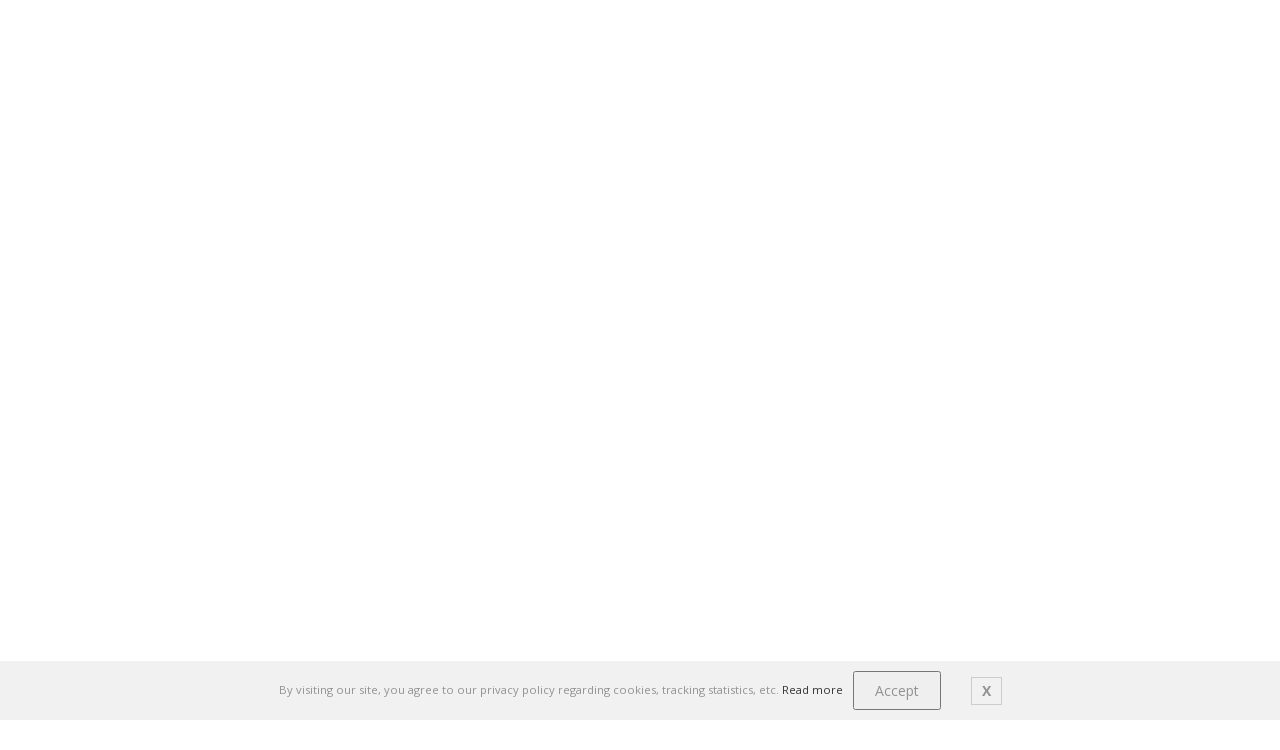

--- FILE ---
content_type: text/html; charset=UTF-8
request_url: https://stewardingacademy.com/tag/jachta/
body_size: 55738
content:

<!DOCTYPE html>
<html class="html" lang="en-US" itemscope itemtype="http://schema.org/WebPage">
<head>
	<meta charset="UTF-8">
	<link rel="profile" href="https://gmpg.org/xfn/11">

	<title>jachta  - Stewarding Academy 7-star Crew Training</title>
<meta name="viewport" content="width=device-width, initial-scale=1"><link rel="canonical" href="https://stewardingacademy.com/tag/jachta/" />
<meta property="og:url" content="https://stewardingacademy.com/tag/jachta/" />
<meta property="og:site_name" content="Stewarding Academy 7-star Crew Training" />
<meta property="og:locale" content="en_US" />
<meta property="og:type" content="object" />
<meta property="og:title" content="jachta - Stewarding Academy 7-star Crew Training" />
<meta property="og:image" content="https://stewardingacademy.com/wp-content/uploads/2019/11/cracow-luxury-hospitality-specialist-stewarding-academy-silver-service.jpg" />
<meta property="og:image:secure_url" content="https://stewardingacademy.com/wp-content/uploads/2019/11/cracow-luxury-hospitality-specialist-stewarding-academy-silver-service.jpg" />
<meta property="og:image:width" content="1202" />
<meta property="og:image:height" content="632" />
<meta property="og:image:alt" content="cracow luxury hospitality specialist stewarding academy silver service" />
<meta name="twitter:card" content="summary" />
<meta name="twitter:title" content="jachta - Stewarding Academy 7-star Crew Training" />
<link rel='dns-prefetch' href='//s.w.org' />
<link rel="alternate" type="application/rss+xml" title="Stewarding Academy 7-star Crew Training &raquo; Feed" href="https://stewardingacademy.com/feed/" />
<link rel="alternate" type="application/rss+xml" title="Stewarding Academy 7-star Crew Training &raquo; Comments Feed" href="https://stewardingacademy.com/comments/feed/" />
<link rel="alternate" type="application/rss+xml" title="Stewarding Academy 7-star Crew Training &raquo; jachta Tag Feed" href="https://stewardingacademy.com/tag/jachta/feed/" />
		<script type="text/javascript">
			window._wpemojiSettings = {"baseUrl":"https:\/\/s.w.org\/images\/core\/emoji\/12.0.0-1\/72x72\/","ext":".png","svgUrl":"https:\/\/s.w.org\/images\/core\/emoji\/12.0.0-1\/svg\/","svgExt":".svg","source":{"concatemoji":"https:\/\/stewardingacademy.com\/wp-includes\/js\/wp-emoji-release.min.js?ver=5.2.21"}};
			!function(e,a,t){var n,r,o,i=a.createElement("canvas"),p=i.getContext&&i.getContext("2d");function s(e,t){var a=String.fromCharCode;p.clearRect(0,0,i.width,i.height),p.fillText(a.apply(this,e),0,0);e=i.toDataURL();return p.clearRect(0,0,i.width,i.height),p.fillText(a.apply(this,t),0,0),e===i.toDataURL()}function c(e){var t=a.createElement("script");t.src=e,t.defer=t.type="text/javascript",a.getElementsByTagName("head")[0].appendChild(t)}for(o=Array("flag","emoji"),t.supports={everything:!0,everythingExceptFlag:!0},r=0;r<o.length;r++)t.supports[o[r]]=function(e){if(!p||!p.fillText)return!1;switch(p.textBaseline="top",p.font="600 32px Arial",e){case"flag":return s([55356,56826,55356,56819],[55356,56826,8203,55356,56819])?!1:!s([55356,57332,56128,56423,56128,56418,56128,56421,56128,56430,56128,56423,56128,56447],[55356,57332,8203,56128,56423,8203,56128,56418,8203,56128,56421,8203,56128,56430,8203,56128,56423,8203,56128,56447]);case"emoji":return!s([55357,56424,55356,57342,8205,55358,56605,8205,55357,56424,55356,57340],[55357,56424,55356,57342,8203,55358,56605,8203,55357,56424,55356,57340])}return!1}(o[r]),t.supports.everything=t.supports.everything&&t.supports[o[r]],"flag"!==o[r]&&(t.supports.everythingExceptFlag=t.supports.everythingExceptFlag&&t.supports[o[r]]);t.supports.everythingExceptFlag=t.supports.everythingExceptFlag&&!t.supports.flag,t.DOMReady=!1,t.readyCallback=function(){t.DOMReady=!0},t.supports.everything||(n=function(){t.readyCallback()},a.addEventListener?(a.addEventListener("DOMContentLoaded",n,!1),e.addEventListener("load",n,!1)):(e.attachEvent("onload",n),a.attachEvent("onreadystatechange",function(){"complete"===a.readyState&&t.readyCallback()})),(n=t.source||{}).concatemoji?c(n.concatemoji):n.wpemoji&&n.twemoji&&(c(n.twemoji),c(n.wpemoji)))}(window,document,window._wpemojiSettings);
		</script>
		<style type="text/css">
img.wp-smiley,
img.emoji {
	display: inline !important;
	border: none !important;
	box-shadow: none !important;
	height: 1em !important;
	width: 1em !important;
	margin: 0 .07em !important;
	vertical-align: -0.1em !important;
	background: none !important;
	padding: 0 !important;
}
</style>
	<link rel='stylesheet' id='wp-block-library-css'  href='https://stewardingacademy.com/wp-includes/css/dist/block-library/style.min.css?ver=5.2.21' type='text/css' media='all' />
<link rel='stylesheet' id='wp-block-library-theme-css'  href='https://stewardingacademy.com/wp-includes/css/dist/block-library/theme.min.css?ver=5.2.21' type='text/css' media='all' />
<link rel='stylesheet' id='font-awesome-css'  href='https://stewardingacademy.com/wp-content/themes/oceanwp/assets/css/third/font-awesome.min.css?ver=4.7.0' type='text/css' media='all' />
<link rel='stylesheet' id='simple-line-icons-css'  href='https://stewardingacademy.com/wp-content/themes/oceanwp/assets/css/third/simple-line-icons.min.css?ver=2.4.0' type='text/css' media='all' />
<link rel='stylesheet' id='magnific-popup-css'  href='https://stewardingacademy.com/wp-content/themes/oceanwp/assets/css/third/magnific-popup.min.css?ver=1.0.0' type='text/css' media='all' />
<link rel='stylesheet' id='elementor-icons-css'  href='https://stewardingacademy.com/wp-content/plugins/elementor/assets/lib/eicons/css/elementor-icons.min.css?ver=5.6.1' type='text/css' media='all' />
<link rel='stylesheet' id='elementor-animations-css'  href='https://stewardingacademy.com/wp-content/plugins/elementor/assets/lib/animations/animations.min.css?ver=2.9.0' type='text/css' media='all' />
<link rel='stylesheet' id='elementor-frontend-css'  href='https://stewardingacademy.com/wp-content/plugins/elementor/assets/css/frontend.min.css?ver=2.9.0' type='text/css' media='all' />
<link rel='stylesheet' id='elementor-pro-css'  href='https://stewardingacademy.com/wp-content/plugins/elementor-pro/assets/css/frontend.min.css?ver=2.6.2' type='text/css' media='all' />
<link rel='stylesheet' id='font-awesome-5-all-css'  href='https://stewardingacademy.com/wp-content/plugins/elementor/assets/lib/font-awesome/css/all.min.css?ver=2.9.0' type='text/css' media='all' />
<link rel='stylesheet' id='font-awesome-4-shim-css'  href='https://stewardingacademy.com/wp-content/plugins/elementor/assets/lib/font-awesome/css/v4-shims.min.css?ver=2.9.0' type='text/css' media='all' />
<link rel='stylesheet' id='elementor-global-css'  href='https://stewardingacademy.com/wp-content/uploads/elementor/css/global.css?ver=1614434548' type='text/css' media='all' />
<link rel='stylesheet' id='elementor-post-3824-css'  href='https://stewardingacademy.com/wp-content/uploads/elementor/css/post-3824.css?ver=1614434548' type='text/css' media='all' />
<link rel='stylesheet' id='elementor-post-107-css'  href='https://stewardingacademy.com/wp-content/uploads/elementor/css/post-107.css?ver=1746563542' type='text/css' media='all' />
<link rel='stylesheet' id='oceanwp-style-css'  href='https://stewardingacademy.com/wp-content/uploads/oceanwp/main-style.css?ver=1.6.8' type='text/css' media='all' />
<link rel='stylesheet' id='oe-widgets-style-css'  href='https://stewardingacademy.com/wp-content/plugins/ocean-extra/assets/css/widgets.css?ver=5.2.21' type='text/css' media='all' />
<link rel='stylesheet' id='google-fonts-1-css'  href='https://fonts.googleapis.com/css?family=Open+Sans%3A100%2C100italic%2C200%2C200italic%2C300%2C300italic%2C400%2C400italic%2C500%2C500italic%2C600%2C600italic%2C700%2C700italic%2C800%2C800italic%2C900%2C900italic&#038;ver=5.2.21' type='text/css' media='all' />
<link rel='stylesheet' id='elementor-icons-shared-0-css'  href='https://stewardingacademy.com/wp-content/plugins/elementor/assets/lib/font-awesome/css/fontawesome.min.css?ver=5.12.0' type='text/css' media='all' />
<link rel='stylesheet' id='elementor-icons-fa-solid-css'  href='https://stewardingacademy.com/wp-content/plugins/elementor/assets/lib/font-awesome/css/solid.min.css?ver=5.12.0' type='text/css' media='all' />
<link rel='stylesheet' id='elementor-icons-fa-brands-css'  href='https://stewardingacademy.com/wp-content/plugins/elementor/assets/lib/font-awesome/css/brands.min.css?ver=5.12.0' type='text/css' media='all' />
<script type='text/javascript' src='https://stewardingacademy.com/wp-includes/js/jquery/jquery.js?ver=1.12.4-wp'></script>
<script type='text/javascript' src='https://stewardingacademy.com/wp-includes/js/jquery/jquery-migrate.min.js?ver=1.4.1'></script>
<script type='text/javascript' src='https://stewardingacademy.com/wp-content/plugins/elementor/assets/lib/font-awesome/js/v4-shims.min.js?ver=2.9.0'></script>
<link rel='https://api.w.org/' href='https://stewardingacademy.com/wp-json/' />
<link rel="EditURI" type="application/rsd+xml" title="RSD" href="https://stewardingacademy.com/xmlrpc.php?rsd" />
<link rel="wlwmanifest" type="application/wlwmanifest+xml" href="https://stewardingacademy.com/wp-includes/wlwmanifest.xml" /> 
<meta name="generator" content="WordPress 5.2.21" />
<link rel="icon" href="https://stewardingacademy.com/wp-content/uploads/2019/05/Joanna-Sempruch-Coach-Business-Partner-Silver-Service-seven-stars-fav-icon-logo-150x150.png" sizes="32x32" />
<link rel="icon" href="https://stewardingacademy.com/wp-content/uploads/2019/05/Joanna-Sempruch-Coach-Business-Partner-Silver-Service-seven-stars-fav-icon-logo.png" sizes="192x192" />
<link rel="apple-touch-icon-precomposed" href="https://stewardingacademy.com/wp-content/uploads/2019/05/Joanna-Sempruch-Coach-Business-Partner-Silver-Service-seven-stars-fav-icon-logo.png" />
<meta name="msapplication-TileImage" content="https://stewardingacademy.com/wp-content/uploads/2019/05/Joanna-Sempruch-Coach-Business-Partner-Silver-Service-seven-stars-fav-icon-logo.png" />
		<style type="text/css" id="wp-custom-css">
			.page-header{display:none}.elementor-post__thumbnail__link,.elementor-post__title a{cursor:default}.is-style-regular td{width:33%;text-align:center;vertical-align:middle;border:.1px solid #1f5470;/* border:none;*/font-size:12px;line-height:1.7}#respond .comment-form-url{display:none}#respond .comment-form-author{padding-right:10px}#respond .comment-form-email{padding:0;padding-left:10px}#respond .comment-form-author,#respond .comment-form-email,#respond .comment-form-url{width:50%}@media only screen and (max-width:767px){#respond .comment-form-author,#respond .comment-form-email,#respond .comment-form-url{float:none;width:100%;padding-right:0;padding:0;padding-left:0}}.grecaptcha-badge{visibility:hidden}		</style>
		<!-- OceanWP CSS -->
<style type="text/css">
/* General CSS */a:hover,a.light:hover,.theme-heading .text::before,#top-bar-content >a:hover,#top-bar-social li.oceanwp-email a:hover,#site-navigation-wrap .dropdown-menu >li >a:hover,#site-header.medium-header #medium-searchform button:hover,.oceanwp-mobile-menu-icon a:hover,.blog-entry.post .blog-entry-header .entry-title a:hover,.blog-entry.post .blog-entry-readmore a:hover,.blog-entry.thumbnail-entry .blog-entry-category a,ul.meta li a:hover,.dropcap,.single nav.post-navigation .nav-links .title,body .related-post-title a:hover,body #wp-calendar caption,body .contact-info-widget.default i,body .contact-info-widget.big-icons i,body .custom-links-widget .oceanwp-custom-links li a:hover,body .custom-links-widget .oceanwp-custom-links li a:hover:before,body .posts-thumbnails-widget li a:hover,body .social-widget li.oceanwp-email a:hover,.comment-author .comment-meta .comment-reply-link,#respond #cancel-comment-reply-link:hover,#footer-widgets .footer-box a:hover,#footer-bottom a:hover,#footer-bottom #footer-bottom-menu a:hover,.sidr a:hover,.sidr-class-dropdown-toggle:hover,.sidr-class-menu-item-has-children.active >a,.sidr-class-menu-item-has-children.active >a >.sidr-class-dropdown-toggle,input[type=checkbox]:checked:before{color:#1f5470}input[type="button"],input[type="reset"],input[type="submit"],button[type="submit"],.button,#site-navigation-wrap .dropdown-menu >li.btn >a >span,.thumbnail:hover i,.post-quote-content,.omw-modal .omw-close-modal,body .contact-info-widget.big-icons li:hover i,body div.wpforms-container-full .wpforms-form input[type=submit],body div.wpforms-container-full .wpforms-form button[type=submit],body div.wpforms-container-full .wpforms-form .wpforms-page-button{background-color:#1f5470}.widget-title{border-color:#1f5470}blockquote{border-color:#1f5470}#searchform-dropdown{border-color:#1f5470}.dropdown-menu .sub-menu{border-color:#1f5470}.blog-entry.large-entry .blog-entry-readmore a:hover{border-color:#1f5470}.oceanwp-newsletter-form-wrap input[type="email"]:focus{border-color:#1f5470}.social-widget li.oceanwp-email a:hover{border-color:#1f5470}#respond #cancel-comment-reply-link:hover{border-color:#1f5470}body .contact-info-widget.big-icons li:hover i{border-color:#1f5470}#footer-widgets .oceanwp-newsletter-form-wrap input[type="email"]:focus{border-color:#1f5470}input[type="button"]:hover,input[type="reset"]:hover,input[type="submit"]:hover,button[type="submit"]:hover,input[type="button"]:focus,input[type="reset"]:focus,input[type="submit"]:focus,button[type="submit"]:focus,.button:hover,#site-navigation-wrap .dropdown-menu >li.btn >a:hover >span,.post-quote-author,.omw-modal .omw-close-modal:hover,body div.wpforms-container-full .wpforms-form input[type=submit]:hover,body div.wpforms-container-full .wpforms-form button[type=submit]:hover,body div.wpforms-container-full .wpforms-form .wpforms-page-button:hover{background-color:#b7b7b3}#scroll-top{bottom:30px}#scroll-top{font-size:25px}#scroll-top{border-radius:5px}#scroll-top{background-color:rgba(31,84,112,0)}#scroll-top:hover{background-color:#1f5470}#scroll-top{color:#1f5470}/* Header CSS */#site-header.has-header-media .overlay-header-media{background-color:rgba(0,0,0,0.5)}/* Typography CSS */h1,h2,h3,h4,h5,h6,.theme-heading,.widget-title,.oceanwp-widget-recent-posts-title,.comment-reply-title,.entry-title,.sidebar-box .widget-title{color:#1f5470}
</style></head>

<body data-rsssl=1 class="archive tag tag-jachta tag-167 wp-custom-logo wp-embed-responsive oceanwp-theme sidebar-mobile no-header-border default-breakpoint content-full-width has-fixed-footer elementor-default elementor-kit-3824">

	
	<div id="outer-wrap" class="site clr">

		
		<div id="wrap" class="clr">

			
			
<header id="site-header" class="minimal-header has-social clr" data-height="74" itemscope="itemscope" itemtype="http://schema.org/WPHeader">

	
		
			
			<div id="site-header-inner" class="clr container">

				
				

<div id="site-logo" class="clr" itemscope itemtype="http://schema.org/Brand">

	
	<div id="site-logo-inner" class="clr">

		<a href="https://stewardingacademy.com/" class="custom-logo-link" rel="home"><img width="1772" height="1182" src="https://stewardingacademy.com/wp-content/uploads/2022/10/cropped-NEW_white-1.png" class="custom-logo" alt="cropped NEW white 1" srcset="https://stewardingacademy.com/wp-content/uploads/2022/10/cropped-NEW_white-1.png 1x, https://stewardingacademy.com/wp-content/uploads/2022/10/NEW_white.png 2x" /></a>
	</div><!-- #site-logo-inner -->

	
	
</div><!-- #site-logo -->


				
			</div><!-- #site-header-inner -->

			
			
		
				
	
</header><!-- #site-header -->


						
			<main id="main" class="site-main clr" >

				

<header class="page-header">

	
	<div class="container clr page-header-inner">

		
			<h1 class="page-header-title clr" itemprop="headline">jachta</h1>

			
		
		
	</div><!-- .page-header-inner -->

	
	
</header><!-- .page-header -->


	
	<div id="content-wrap" class="container clr">

		
		<div id="primary" class="content-area clr">

			
			<div id="content" class="site-content clr">

				
										<div id="blog-entries" class="entries clr">

							
							
								
								
	<article id="post-2082" class="blog-entry clr large-entry post-2082 post type-post status-publish format-standard has-post-thumbnail hentry category-polska-wersja tag-agencjapracy tag-blogerkszeglarka tag-etykietamiedzynarodowa tag-etykietawhotelu tag-etykietazeglarska tag-gigajachty tag-hnwi tag-hotelarz tag-hotelier tag-jachitg tag-jachta tag-jachting tag-jachty tag-jachtyluksusowe tag-jachtyprywatne tag-jakpodackawior tag-jakpodacszampana tag-jakserwowacwino tag-joannasempruch tag-koniecsezonu tag-largeyacht tag-livingthedream tag-luxuryservice tag-luxuryyacht tag-megajacht tag-najachty tag-njachtach tag-podroze tag-praca-na-jachtach tag-praca-na-jachtach-agencja tag-prywatnejachty tag-prywatnyjacht tag-savoirvivre tag-sezonnajachtach tag-silverservice tag-silverservicegdynia tag-silverservicekrakow tag-silverserviepolska tag-skladanieserwet tag-stcw tag-stewardesajachtowa tag-stewardesanajachcie tag-stewardingacademy tag-superjachty tag-szkoleniadlamarynarzy tag-uhnwi tag-yachtiespolska tag-yachting tag-yachtstewarding tag-zagle tag-zeglowanie entry has-media">

		<div class="blog-entry-inner clr">

			

<header class="blog-entry-header clr">
	<h2 class="blog-entry-title entry-title">
		<a href="https://stewardingacademy.com/koniec-sezonu-na-jachtach/" title="Koniec sezonu na jachtach luksusowych &#8211; fakty i mity" rel="bookmark">Koniec sezonu na jachtach luksusowych &#8211; fakty i mity</a>
	</h2><!-- .blog-entry-title -->
</header><!-- .blog-entry-header -->


<div class="thumbnail">

	<a href="https://stewardingacademy.com/koniec-sezonu-na-jachtach/" class="thumbnail-link">

		<img width="6000" height="4000" src="https://stewardingacademy.com/wp-content/uploads/2019/08/photo-1473496169904-658ba7c44d8a.jpg" class="attachment-full size-full wp-post-image" alt="Koniec sezonu na jachtach luksusowych &#8211; fakty i mity" itemprop="image" srcset="https://stewardingacademy.com/wp-content/uploads/2019/08/photo-1473496169904-658ba7c44d8a.jpg 6000w, https://stewardingacademy.com/wp-content/uploads/2019/08/photo-1473496169904-658ba7c44d8a-300x200.jpg 300w, https://stewardingacademy.com/wp-content/uploads/2019/08/photo-1473496169904-658ba7c44d8a-768x512.jpg 768w, https://stewardingacademy.com/wp-content/uploads/2019/08/photo-1473496169904-658ba7c44d8a-1024x683.jpg 1024w" sizes="(max-width: 6000px) 100vw, 6000px" />		
	</a>

	
</div><!-- .thumbnail -->

<ul class="meta clr">

	
					<li class="meta-author" itemprop="name"><i class="icon-user"></i><a href="https://stewardingacademy.com/author/joanna/" title="Posts by Joanna Sempruch" rel="author"  itemprop="author" itemscope="itemscope" itemtype="http://schema.org/Person">Joanna Sempruch</a></li>
		
		
		
		
	
		
					<li class="meta-date" itemprop="datePublished"><i class="icon-clock"></i>August 20, 2019</li>
		
		
		
	
		
		
					<li class="meta-cat"><i class="icon-folder"></i><a href="https://stewardingacademy.com/category/polska-wersja/" rel="category tag">Polski blog</a></li>
		
		
	
		
		
		
		
		
</ul>



<div class="blog-entry-summary clr" itemprop="text">

    
        <p>
            Co jest do zrobienia między sezonami na jachtach luksusowych?

Na...        </p>

    
</div><!-- .blog-entry-summary -->



<div class="blog-entry-readmore clr">
    <a href="https://stewardingacademy.com/koniec-sezonu-na-jachtach/" title="Continue Reading">Continue Reading<i class="fa fa-angle-right"></i></a>
</div><!-- .blog-entry-readmore -->


		</div><!-- .blog-entry-inner -->

	</article><!-- #post-## -->


								
							
						</div><!-- #blog-entries -->

						
				
				
			</div><!-- #content -->

			
		</div><!-- #primary -->

		
	</div><!-- #content-wrap -->

	

        </main><!-- #main -->

        
        
        		<div data-elementor-type="footer" data-elementor-id="107" class="elementor elementor-107 elementor-location-footer" data-elementor-settings="[]">
			<div class="elementor-inner">
				<div class="elementor-section-wrap">
							<section class="elementor-element elementor-element-75fdf983 elementor-hidden-phone elementor-hidden-tablet elementor-section-boxed elementor-section-height-default elementor-section-height-default elementor-section elementor-top-section" data-id="75fdf983" data-element_type="section" data-settings="{&quot;background_background&quot;:&quot;video&quot;,&quot;background_video_link&quot;:&quot;https:\/\/stewardingacademy.com\/wp-content\/uploads\/2019\/05\/stewarding-academy-7-stars-silver-service-1.mp4&quot;}">
								<div class="elementor-background-video-container elementor-hidden-phone">
													<video class="elementor-background-video-hosted elementor-html5-video" autoplay muted playsinline loop></video>
											</div>
									<div class="elementor-background-overlay"></div>
							<div class="elementor-container elementor-column-gap-no">
				<div class="elementor-row">
				<div class="elementor-element elementor-element-4661fa4d elementor-column elementor-col-100 elementor-top-column" data-id="4661fa4d" data-element_type="column">
			<div class="elementor-column-wrap  elementor-element-populated">
					<div class="elementor-widget-wrap">
				<section class="elementor-element elementor-element-2d88f928 elementor-section-boxed elementor-section-height-default elementor-section-height-default elementor-section elementor-inner-section" data-id="2d88f928" data-element_type="section" data-settings="{&quot;background_background&quot;:&quot;classic&quot;}">
						<div class="elementor-container elementor-column-gap-no">
				<div class="elementor-row">
				<div class="elementor-element elementor-element-70db2559 elementor-column elementor-col-25 elementor-inner-column" data-id="70db2559" data-element_type="column">
			<div class="elementor-column-wrap  elementor-element-populated">
					<div class="elementor-widget-wrap">
				<div class="elementor-element elementor-element-28d0241c elementor-widget elementor-widget-heading" data-id="28d0241c" data-element_type="widget" data-widget_type="heading.default">
				<div class="elementor-widget-container">
			<h2 class="elementor-heading-title elementor-size-default">Request a call within 24h</h2>		</div>
				</div>
				<div class="elementor-element elementor-element-33b1838d elementor-button-align-stretch elementor-widget elementor-widget-form" data-id="33b1838d" data-element_type="widget" data-widget_type="form.default">
				<div class="elementor-widget-container">
					<form class="elementor-form" method="post" name="telefon desktop pl">
			<input type="hidden" name="post_id" value="107"/>
			<input type="hidden" name="form_id" value="33b1838d"/>

			<div class="elementor-form-fields-wrapper elementor-labels-">
								<div class="elementor-field-type-recaptcha_v3 elementor-field-group elementor-column elementor-field-group-field_1 elementor-col-100">
					<div class="elementor-field" id="form-field-field_1"><div class="elementor-g-recaptcha" data-sitekey="6Le6uKwUAAAAAHV5zIhV6VGpFukg3m39YPyWKhhP" data-type="v3" data-action="Form" data-badge="bottomright" data-size="invisible"></div></div>				</div>
								<div class="elementor-field-type-tel elementor-field-group elementor-column elementor-field-group-telefon_desktop_pl elementor-col-80 elementor-field-required">
					<label for="form-field-telefon_desktop_pl" class="elementor-field-label elementor-screen-only">Numer telefonu</label><input size="1" type="tel" name="form_fields[telefon_desktop_pl]" id="form-field-telefon_desktop_pl" class="elementor-field elementor-size-xs  elementor-field-textual" placeholder="Tel:" required="required" aria-required="true" pattern="[0-9()#&amp;+*-=.]+" title="Only numbers and phone characters (#, -, *, etc) are accepted.">				</div>
								<div class="elementor-field-group elementor-column elementor-field-type-submit elementor-col-20">
					<button type="submit" class="elementor-button elementor-size-xs">
						<span >
															<span class="elementor-align-icon-left elementor-button-icon">
									<i aria-hidden="true" class="fas fa-paper-plane"></i>																			<span class="elementor-screen-only">Submit</span>
																	</span>
																				</span>
					</button>
				</div>
			</div>
		</form>
				</div>
				</div>
				<div class="elementor-element elementor-element-5faa6e3c elementor-widget elementor-widget-heading" data-id="5faa6e3c" data-element_type="widget" data-widget_type="heading.default">
				<div class="elementor-widget-container">
			<h2 class="elementor-heading-title elementor-size-default">Follow us</h2>		</div>
				</div>
				<div class="elementor-element elementor-element-4cec2a26 elementor-shape-rounded elementor-widget elementor-widget-social-icons" data-id="4cec2a26" data-element_type="widget" data-widget_type="social-icons.default">
				<div class="elementor-widget-container">
					<div class="elementor-social-icons-wrapper">
							<a class="elementor-icon elementor-social-icon elementor-social-icon-facebook-f elementor-repeater-item-95685a1" href="https://www.facebook.com/stewardingacademy7startraining" target="_blank">
					<span class="elementor-screen-only">Facebook-f</span>
					<i class="fab fa-facebook-f"></i>				</a>
							<a class="elementor-icon elementor-social-icon elementor-social-icon-instagram elementor-repeater-item-c2ed7cf" href="https://www.instagram.com/stewardingacademy/" target="_blank">
					<span class="elementor-screen-only">Instagram</span>
					<i class="fab fa-instagram"></i>				</a>
					</div>
				</div>
				</div>
						</div>
			</div>
		</div>
				<div class="elementor-element elementor-element-1c2bd778 elementor-column elementor-col-25 elementor-inner-column" data-id="1c2bd778" data-element_type="column">
			<div class="elementor-column-wrap  elementor-element-populated">
					<div class="elementor-widget-wrap">
				<div class="elementor-element elementor-element-22ea9ee1 elementor-widget elementor-widget-heading" data-id="22ea9ee1" data-element_type="widget" data-widget_type="heading.default">
				<div class="elementor-widget-container">
			<h2 class="elementor-heading-title elementor-size-default">Links</h2>		</div>
				</div>
				<div class="elementor-element elementor-element-4d694758 elementor-nav-menu__align-center elementor-nav-menu--indicator-classic elementor-nav-menu--dropdown-tablet elementor-nav-menu__text-align-aside elementor-widget elementor-widget-nav-menu" data-id="4d694758" data-element_type="widget" data-settings="{&quot;layout&quot;:&quot;vertical&quot;}" data-widget_type="nav-menu.default">
				<div class="elementor-widget-container">
						<nav class="elementor-nav-menu--main elementor-nav-menu__container elementor-nav-menu--layout-vertical e--pointer-none"><ul id="menu-1-4d694758" class="elementor-nav-menu sm-vertical"><li class="menu-item menu-item-type-post_type menu-item-object-page menu-item-home menu-item-40"><a href="https://stewardingacademy.com/" class="elementor-item">Welcome</a></li>
<li class="menu-item menu-item-type-post_type menu-item-object-page menu-item-3692"><a href="https://stewardingacademy.com/offer/" class="elementor-item">Offer</a></li>
<li class="menu-item menu-item-type-post_type menu-item-object-page menu-item-42"><a href="https://stewardingacademy.com/calendar/" class="elementor-item">Calendar</a></li>
<li class="menu-item menu-item-type-post_type menu-item-object-page menu-item-2834"><a href="https://stewardingacademy.com/book-online/" class="elementor-item">☆REGISTER</a></li>
<li class="menu-item menu-item-type-post_type menu-item-object-page menu-item-43"><a href="https://stewardingacademy.com/blog/" class="elementor-item">Blog</a></li>
<li class="menu-item menu-item-type-post_type menu-item-object-page menu-item-44"><a href="https://stewardingacademy.com/contact" class="elementor-item">Contact</a></li>
</ul></nav>
					<div class="elementor-menu-toggle">
			<i class="eicon-menu-bar" aria-hidden="true"></i>
			<span class="elementor-screen-only">Menu</span>
		</div>
			<nav class="elementor-nav-menu--dropdown elementor-nav-menu__container"><ul id="menu-2-4d694758" class="elementor-nav-menu sm-vertical"><li class="menu-item menu-item-type-post_type menu-item-object-page menu-item-home menu-item-40"><a href="https://stewardingacademy.com/" class="elementor-item">Welcome</a></li>
<li class="menu-item menu-item-type-post_type menu-item-object-page menu-item-3692"><a href="https://stewardingacademy.com/offer/" class="elementor-item">Offer</a></li>
<li class="menu-item menu-item-type-post_type menu-item-object-page menu-item-42"><a href="https://stewardingacademy.com/calendar/" class="elementor-item">Calendar</a></li>
<li class="menu-item menu-item-type-post_type menu-item-object-page menu-item-2834"><a href="https://stewardingacademy.com/book-online/" class="elementor-item">☆REGISTER</a></li>
<li class="menu-item menu-item-type-post_type menu-item-object-page menu-item-43"><a href="https://stewardingacademy.com/blog/" class="elementor-item">Blog</a></li>
<li class="menu-item menu-item-type-post_type menu-item-object-page menu-item-44"><a href="https://stewardingacademy.com/contact" class="elementor-item">Contact</a></li>
</ul></nav>
				</div>
				</div>
						</div>
			</div>
		</div>
				<div class="elementor-element elementor-element-3d4b7da6 elementor-column elementor-col-25 elementor-inner-column" data-id="3d4b7da6" data-element_type="column">
			<div class="elementor-column-wrap  elementor-element-populated">
					<div class="elementor-widget-wrap">
				<div class="elementor-element elementor-element-685eb8a5 elementor-widget elementor-widget-heading" data-id="685eb8a5" data-element_type="widget" data-widget_type="heading.default">
				<div class="elementor-widget-container">
			<h2 class="elementor-heading-title elementor-size-default">Contact</h2>		</div>
				</div>
				<div class="elementor-element elementor-element-5a56ef3b elementor-widget elementor-widget-heading" data-id="5a56ef3b" data-element_type="widget" data-widget_type="heading.default">
				<div class="elementor-widget-container">
			<h3 class="elementor-heading-title elementor-size-default">Stewarding Academy</h3>		</div>
				</div>
				<div class="elementor-element elementor-element-2e9a7f86 elementor-widget elementor-widget-heading" data-id="2e9a7f86" data-element_type="widget" data-widget_type="heading.default">
				<div class="elementor-widget-container">
			<h2 class="elementor-heading-title elementor-size-default"><a href="tel:0048 604 078 824">+48 604 078 824</a></h2>		</div>
				</div>
				<div class="elementor-element elementor-element-25ebac2e elementor-widget elementor-widget-heading" data-id="25ebac2e" data-element_type="widget" data-widget_type="heading.default">
				<div class="elementor-widget-container">
			<h4 class="elementor-heading-title elementor-size-default"><a href="mailto:manager@stewardingacademy.com">Manager@StewardingAcademy.com</a></h4>		</div>
				</div>
				<div class="elementor-element elementor-element-38792f22 elementor-widget elementor-widget-heading" data-id="38792f22" data-element_type="widget" data-widget_type="heading.default">
				<div class="elementor-widget-container">
			<h6 class="elementor-heading-title elementor-size-default">MON-FRI 09:00 - 17:00</h6>		</div>
				</div>
				<div class="elementor-element elementor-element-e041527 elementor-widget elementor-widget-heading" data-id="e041527" data-element_type="widget" data-widget_type="heading.default">
				<div class="elementor-widget-container">
			<h4 class="elementor-heading-title elementor-size-default"><a href="mailto:manager@stewardingacademy.com">Correspondence &amp; Headquarters:<br>28 Main Square, Kraków 31-010, Poland</a></h4>		</div>
				</div>
						</div>
			</div>
		</div>
				<div class="elementor-element elementor-element-5d375bb5 elementor-column elementor-col-25 elementor-inner-column" data-id="5d375bb5" data-element_type="column">
			<div class="elementor-column-wrap  elementor-element-populated">
					<div class="elementor-widget-wrap">
				<div class="elementor-element elementor-element-3ad41099 elementor-widget elementor-widget-heading" data-id="3ad41099" data-element_type="widget" data-widget_type="heading.default">
				<div class="elementor-widget-container">
			<h2 class="elementor-heading-title elementor-size-default">Location</h2>		</div>
				</div>
				<div class="elementor-element elementor-element-6d53c30f elementor-widget elementor-widget-heading" data-id="6d53c30f" data-element_type="widget" data-widget_type="heading.default">
				<div class="elementor-widget-container">
			<h3 class="elementor-heading-title elementor-size-default">We deliver our services online live.</h3>		</div>
				</div>
				<div class="elementor-element elementor-element-24c25df5 elementor-widget elementor-widget-heading" data-id="24c25df5" data-element_type="widget" data-widget_type="heading.default">
				<div class="elementor-widget-container">
			<h3 class="elementor-heading-title elementor-size-default">On site and in class training available for organised groups.</h3>		</div>
				</div>
				<div class="elementor-element elementor-element-2163288 elementor-widget elementor-widget-heading" data-id="2163288" data-element_type="widget" data-widget_type="heading.default">
				<div class="elementor-widget-container">
			<h3 class="elementor-heading-title elementor-size-default">IBAN: PL27124014441111001062500741 </h3>		</div>
				</div>
				<div class="elementor-element elementor-element-47c5eff elementor-widget elementor-widget-heading" data-id="47c5eff" data-element_type="widget" data-widget_type="heading.default">
				<div class="elementor-widget-container">
			<h3 class="elementor-heading-title elementor-size-default"><a href="https://www.paypal.com/paypalme/joannasempruch" target="_blank">PayPal</a></h3>		</div>
				</div>
						</div>
			</div>
		</div>
						</div>
			</div>
		</section>
				<section class="elementor-element elementor-element-867a698 elementor-section-boxed elementor-section-height-default elementor-section-height-default elementor-section elementor-inner-section" data-id="867a698" data-element_type="section">
						<div class="elementor-container elementor-column-gap-default">
				<div class="elementor-row">
				<div class="elementor-element elementor-element-4ff6f06e elementor-column elementor-col-50 elementor-inner-column" data-id="4ff6f06e" data-element_type="column">
			<div class="elementor-column-wrap  elementor-element-populated">
					<div class="elementor-widget-wrap">
				<div class="elementor-element elementor-element-69011921 elementor-widget elementor-widget-heading" data-id="69011921" data-element_type="widget" data-widget_type="heading.default">
				<div class="elementor-widget-container">
			<h3 class="elementor-heading-title elementor-size-default">Stewarding Academy All Rights Reserved 2024</h3>		</div>
				</div>
						</div>
			</div>
		</div>
				<div class="elementor-element elementor-element-310cf6f8 elementor-column elementor-col-50 elementor-inner-column" data-id="310cf6f8" data-element_type="column">
			<div class="elementor-column-wrap  elementor-element-populated">
					<div class="elementor-widget-wrap">
				<div class="elementor-element elementor-element-1ec58b76 elementor-widget elementor-widget-heading" data-id="1ec58b76" data-element_type="widget" data-widget_type="heading.default">
				<div class="elementor-widget-container">
			<h3 class="elementor-heading-title elementor-size-default"><a href="https://stewardingacademy.com" target="_blank"><a target=„_blank" class="link-hover" href=https://stewardingacademy.com/wp-content/uploads/2024/06/2024-LIVING-Terms-of-Use-Stewarding-Academy-EN.pdf”>Terms of Use </a>& <a target="_blank" class="link-hover" href="https://stewardingacademy.com/wp-content/uploads/2024/06/2024-LIVING-Privacy-Policy-Stewarding-Academy-EN.pdf">Privacy Policy</a></a></h3>		</div>
				</div>
						</div>
			</div>
		</div>
						</div>
			</div>
		</section>
						</div>
			</div>
		</div>
						</div>
			</div>
		</section>
				<section class="elementor-element elementor-element-47e4c46 elementor-hidden-desktop elementor-section-boxed elementor-section-height-default elementor-section-height-default elementor-section elementor-top-section" data-id="47e4c46" data-element_type="section" data-settings="{&quot;background_background&quot;:&quot;classic&quot;}">
						<div class="elementor-container elementor-column-gap-no">
				<div class="elementor-row">
				<div class="elementor-element elementor-element-29d2749 elementor-column elementor-col-100 elementor-top-column" data-id="29d2749" data-element_type="column">
			<div class="elementor-column-wrap  elementor-element-populated">
					<div class="elementor-widget-wrap">
				<section class="elementor-element elementor-element-0cd644d elementor-section-boxed elementor-section-height-default elementor-section-height-default elementor-section elementor-inner-section" data-id="0cd644d" data-element_type="section" data-settings="{&quot;background_background&quot;:&quot;classic&quot;}">
						<div class="elementor-container elementor-column-gap-no">
				<div class="elementor-row">
				<div class="elementor-element elementor-element-20417bb elementor-hidden-desktop elementor-column elementor-col-25 elementor-inner-column" data-id="20417bb" data-element_type="column">
			<div class="elementor-column-wrap  elementor-element-populated">
					<div class="elementor-widget-wrap">
				<div class="elementor-element elementor-element-63d04c2 elementor-widget elementor-widget-heading" data-id="63d04c2" data-element_type="widget" data-widget_type="heading.default">
				<div class="elementor-widget-container">
			<h2 class="elementor-heading-title elementor-size-default">Follow us</h2>		</div>
				</div>
				<div class="elementor-element elementor-element-7cc09ea elementor-shape-rounded elementor-widget elementor-widget-social-icons" data-id="7cc09ea" data-element_type="widget" data-widget_type="social-icons.default">
				<div class="elementor-widget-container">
					<div class="elementor-social-icons-wrapper">
							<a class="elementor-icon elementor-social-icon elementor-social-icon-facebook-f elementor-repeater-item-95685a1" href="https://www.facebook.com/stewardingacademy7startraining" target="_blank">
					<span class="elementor-screen-only">Facebook-f</span>
					<i class="fab fa-facebook-f"></i>				</a>
							<a class="elementor-icon elementor-social-icon elementor-social-icon-instagram elementor-repeater-item-c2ed7cf" href="https://www.instagram.com/stewardingacademy/" target="_blank">
					<span class="elementor-screen-only">Instagram</span>
					<i class="fab fa-instagram"></i>				</a>
					</div>
				</div>
				</div>
						</div>
			</div>
		</div>
				<div class="elementor-element elementor-element-17bb0a4 elementor-column elementor-col-25 elementor-inner-column" data-id="17bb0a4" data-element_type="column">
			<div class="elementor-column-wrap  elementor-element-populated">
					<div class="elementor-widget-wrap">
				<div class="elementor-element elementor-element-ddb8cdc elementor-widget elementor-widget-heading" data-id="ddb8cdc" data-element_type="widget" data-widget_type="heading.default">
				<div class="elementor-widget-container">
			<h2 class="elementor-heading-title elementor-size-default">Contact</h2>		</div>
				</div>
				<div class="elementor-element elementor-element-aef50ef elementor-icon-list--layout-inline elementor-align-center elementor-tablet-align-center elementor-mobile-align-center elementor-widget elementor-widget-icon-list" data-id="aef50ef" data-element_type="widget" data-widget_type="icon-list.default">
				<div class="elementor-widget-container">
					<ul class="elementor-icon-list-items elementor-inline-items">
							<li class="elementor-icon-list-item" >
					<a href="tel:0048 604 078 824">						<span class="elementor-icon-list-icon">
																<i class="fa fa-phone" aria-hidden="true"></i>
													</span>
										<span class="elementor-icon-list-text"></span>
											</a>
									</li>
								<li class="elementor-icon-list-item" >
					<a href="mailto:manager@stewardingacademy.com">						<span class="elementor-icon-list-icon">
																<i class="fa fa-envelope" aria-hidden="true"></i>
													</span>
										<span class="elementor-icon-list-text"></span>
											</a>
									</li>
						</ul>
				</div>
				</div>
				<div class="elementor-element elementor-element-f846c2b elementor-widget elementor-widget-heading" data-id="f846c2b" data-element_type="widget" data-widget_type="heading.default">
				<div class="elementor-widget-container">
			<h3 class="elementor-heading-title elementor-size-default">Stewarding Academy</h3>		</div>
				</div>
				<div class="elementor-element elementor-element-d21cfd1 elementor-widget elementor-widget-heading" data-id="d21cfd1" data-element_type="widget" data-widget_type="heading.default">
				<div class="elementor-widget-container">
			<h2 class="elementor-heading-title elementor-size-default"><a href="tel:0048 604 078 824">Mon-Fri 9:00-17:00</a></h2>		</div>
				</div>
				<div class="elementor-element elementor-element-cebefcd elementor-widget elementor-widget-heading" data-id="cebefcd" data-element_type="widget" data-widget_type="heading.default">
				<div class="elementor-widget-container">
			<h4 class="elementor-heading-title elementor-size-default"><a href="mailto:manager@stewardingacademy.com">Manager@StewardingAcademy.com</a></h4>		</div>
				</div>
				<div class="elementor-element elementor-element-f0ee8c2 elementor-widget elementor-widget-heading" data-id="f0ee8c2" data-element_type="widget" data-widget_type="heading.default">
				<div class="elementor-widget-container">
			<h6 class="elementor-heading-title elementor-size-default">+48 604 078 824</h6>		</div>
				</div>
				<div class="elementor-element elementor-element-d7c98fd elementor-widget elementor-widget-heading" data-id="d7c98fd" data-element_type="widget" data-widget_type="heading.default">
				<div class="elementor-widget-container">
			<h4 class="elementor-heading-title elementor-size-default"><a href="mailto:manager@stewardingacademy.com">Correspondence &amp; Registry:<br>28 Main Square, Cracow 31-010, Poland</a></h4>		</div>
				</div>
						</div>
			</div>
		</div>
				<div class="elementor-element elementor-element-f8d5f83 elementor-column elementor-col-25 elementor-inner-column" data-id="f8d5f83" data-element_type="column">
			<div class="elementor-column-wrap  elementor-element-populated">
					<div class="elementor-widget-wrap">
				<div class="elementor-element elementor-element-fd750bc elementor-widget elementor-widget-heading" data-id="fd750bc" data-element_type="widget" data-widget_type="heading.default">
				<div class="elementor-widget-container">
			<h2 class="elementor-heading-title elementor-size-default">Location: worldwide</h2>		</div>
				</div>
				<div class="elementor-element elementor-element-08319e3 elementor-widget elementor-widget-heading" data-id="08319e3" data-element_type="widget" data-widget_type="heading.default">
				<div class="elementor-widget-container">
			<h3 class="elementor-heading-title elementor-size-default">We deliver our services online live.</h3>		</div>
				</div>
				<div class="elementor-element elementor-element-a3432bd elementor-widget elementor-widget-heading" data-id="a3432bd" data-element_type="widget" data-widget_type="heading.default">
				<div class="elementor-widget-container">
			<h3 class="elementor-heading-title elementor-size-default">On site and in class training available for organised groups.</h3>		</div>
				</div>
						</div>
			</div>
		</div>
				<div class="elementor-element elementor-element-842ad39 elementor-column elementor-col-25 elementor-inner-column" data-id="842ad39" data-element_type="column">
			<div class="elementor-column-wrap  elementor-element-populated">
					<div class="elementor-widget-wrap">
				<div class="elementor-element elementor-element-f7dd557 elementor-widget elementor-widget-heading" data-id="f7dd557" data-element_type="widget" data-widget_type="heading.default">
				<div class="elementor-widget-container">
			<h2 class="elementor-heading-title elementor-size-default">Get a callback within 24h by leaving your number</h2>		</div>
				</div>
				<div class="elementor-element elementor-element-2ae18af elementor-button-align-stretch elementor-widget elementor-widget-form" data-id="2ae18af" data-element_type="widget" data-widget_type="form.default">
				<div class="elementor-widget-container">
					<form class="elementor-form" method="post" name="New Form">
			<input type="hidden" name="post_id" value="107"/>
			<input type="hidden" name="form_id" value="2ae18af"/>

			<div class="elementor-form-fields-wrapper elementor-labels-">
								<div class="elementor-field-type-tel elementor-field-group elementor-column elementor-field-group-email elementor-col-80 elementor-md-60 elementor-field-required">
					<label for="form-field-email" class="elementor-field-label elementor-screen-only">Phone number</label><input size="1" type="tel" name="form_fields[email]" id="form-field-email" class="elementor-field elementor-size-xs  elementor-field-textual" placeholder="Tel:" required="required" aria-required="true" pattern="[0-9()#&amp;+*-=.]+" title="Only numbers and phone characters (#, -, *, etc) are accepted.">				</div>
								<div class="elementor-field-group elementor-column elementor-field-type-submit elementor-col-20">
					<button type="submit" class="elementor-button elementor-size-xs">
						<span >
															<span class=" elementor-button-icon">
									<i class="fa fa-send" aria-hidden="true"></i>																			<span class="elementor-screen-only">Submit</span>
																	</span>
																				</span>
					</button>
				</div>
			</div>
		</form>
				</div>
				</div>
						</div>
			</div>
		</div>
						</div>
			</div>
		</section>
				<section class="elementor-element elementor-element-781168b elementor-section-boxed elementor-section-height-default elementor-section-height-default elementor-section elementor-inner-section" data-id="781168b" data-element_type="section">
						<div class="elementor-container elementor-column-gap-default">
				<div class="elementor-row">
				<div class="elementor-element elementor-element-366a8f8 elementor-column elementor-col-100 elementor-inner-column" data-id="366a8f8" data-element_type="column">
			<div class="elementor-column-wrap  elementor-element-populated">
					<div class="elementor-widget-wrap">
				<div class="elementor-element elementor-element-a4e9ccd elementor-widget elementor-widget-heading" data-id="a4e9ccd" data-element_type="widget" data-widget_type="heading.default">
				<div class="elementor-widget-container">
			<h3 class="elementor-heading-title elementor-size-default"><a href="https://stewardingacademy.com" target="_blank"><a target=„_blank" class="link-hover" href=https://stewardingacademy.com/wp-content/uploads/2024/06/2024-LIVING-Terms-of-Use-Stewarding-Academy-EN.pdf”>Terms of Use </a>& <a target="_blank" class="link-hover" href="https://stewardingacademy.com/wp-content/uploads/2024/06/2024-LIVING-Privacy-Policy-Stewarding-Academy-EN.pdf">Privacy Policy</a></a></h3>		</div>
				</div>
				<div class="elementor-element elementor-element-8e266e1 elementor-widget elementor-widget-heading" data-id="8e266e1" data-element_type="widget" data-widget_type="heading.default">
				<div class="elementor-widget-container">
			<h3 class="elementor-heading-title elementor-size-default">Stewarding Academy All Rights Reserved 2024</h3>		</div>
				</div>
						</div>
			</div>
		</div>
						</div>
			</div>
		</section>
						</div>
			</div>
		</div>
						</div>
			</div>
		</section>
				<section class="elementor-element elementor-element-38706b64 elementor-section-boxed elementor-section-height-default elementor-section-height-default elementor-section elementor-top-section" data-id="38706b64" data-element_type="section">
						<div class="elementor-container elementor-column-gap-default">
				<div class="elementor-row">
				<div class="elementor-element elementor-element-48ac0f28 elementor-column elementor-col-100 elementor-top-column" data-id="48ac0f28" data-element_type="column">
			<div class="elementor-column-wrap">
					<div class="elementor-widget-wrap">
						</div>
			</div>
		</div>
						</div>
			</div>
		</section>
						</div>
			</div>
		</div>
		
                        
    </div><!-- #wrap -->

    
</div><!-- #outer-wrap -->



<a id="scroll-top" class="scroll-top-right" href="#"><span class="fa fa-angle-up"></span></a>


<div id="sidr-close">
	<a href="#" class="toggle-sidr-close">
		<i class="icon icon-close"></i><span class="close-text">Close Menu</span>
	</a>
</div>
    
    
<div id="mobile-menu-search" class="clr">
	<form method="get" action="https://stewardingacademy.com/" class="mobile-searchform">
		<input type="search" name="s" autocomplete="off" placeholder="Search" />
		<button type="submit" class="searchform-submit">
			<i class="icon icon-magnifier"></i>
		</button>
			</form>
</div><!-- .mobile-menu-search -->

<style>
	#wp-admin-bar-new-elementor_lead {
		display: none;
	}
	body.post-type-elementor_lead .wrap a.page-title-action {
		display: none;
	}
</style>
<style>.seopress-user-consent {position: fixed;z-index: 8000;width: 100%;bottom: 0;background: #F1F1F1;padding: 10px;left: 0;text-align: center;}.seopress-user-consent p {margin: 0;font-size: 0.8em;justify-content: center;}.seopress-user-consent button {vertical-align: middle;margin: 0 10px;padding: 5px 20px;font-size: 14px;}#seopress-user-consent-close{margin: 0 0 0 20px;position: relative;line-height: 26px;background: none;font-weight: bold;border: 1px solid #ccc;padding: 0 10px;color:inherit;}#seopress-user-consent-close:hover{background:#222;cursor:pointer;color:#fff}.seopress-user-consent-hide{display:none;}</style>
		    <div class="seopress-user-consent seopress-user-consent-hide" tabindex="10"><p>By visiting our site, you agree to our privacy policy regarding cookies, tracking statistics, etc.&nbsp;<a href="" tabindex="10">Read more</a><button id="seopress-user-consent-accept" tabindex="11">Accept</button><button id="seopress-user-consent-close" tabindex="12">X</button></p></div><script type='text/javascript' src='https://stewardingacademy.com/wp-includes/js/imagesloaded.min.js?ver=3.2.0'></script>
<script type='text/javascript' src='https://stewardingacademy.com/wp-content/themes/oceanwp/assets/js/third/magnific-popup.min.js?ver=1.6.8'></script>
<script type='text/javascript' src='https://stewardingacademy.com/wp-content/themes/oceanwp/assets/js/third/lightbox.min.js?ver=1.6.8'></script>
<script type='text/javascript'>
/* <![CDATA[ */
var oceanwpLocalize = {"isRTL":"","menuSearchStyle":"drop_down","sidrSource":"#sidr-close, #site-navigation, #mobile-menu-search","sidrDisplace":"1","sidrSide":"left","sidrDropdownTarget":"icon","verticalHeaderTarget":"icon","customSelects":".woocommerce-ordering .orderby, #dropdown_product_cat, .widget_categories select, .widget_archive select, .single-product .variations_form .variations select","ajax_url":"https:\/\/stewardingacademy.com\/wp-admin\/admin-ajax.php"};
/* ]]> */
</script>
<script type='text/javascript' src='https://stewardingacademy.com/wp-content/themes/oceanwp/assets/js/main.min.js?ver=1.6.8'></script>
<script type='text/javascript' src='https://stewardingacademy.com/wp-content/plugins/wp-seopress/assets/js/seopress-cookies.min.js?ver=3.6.2.1'></script>
<script type='text/javascript'>
/* <![CDATA[ */
var seopressAjaxGAUserConsent = {"seopress_nonce":"a3d26ca50c","seopress_cookies_user_consent":"https:\/\/stewardingacademy.com\/wp-admin\/admin-ajax.php"};
/* ]]> */
</script>
<script type='text/javascript' src='https://stewardingacademy.com/wp-content/plugins/wp-seopress/assets/js/seopress-cookies-ajax.js?ver=3.6.2.1'></script>
<script type='text/javascript' src='https://stewardingacademy.com/wp-includes/js/wp-embed.min.js?ver=5.2.21'></script>
<!--[if lt IE 9]>
<script type='text/javascript' src='https://stewardingacademy.com/wp-content/themes/oceanwp/assets/js//third/html5.min.js?ver=1.6.8'></script>
<![endif]-->
<script type='text/javascript' src='https://www.google.com/recaptcha/api.js?render=explicit&#038;ver=2.6.2'></script>
<script type='text/javascript' src='https://stewardingacademy.com/wp-content/plugins/elementor-pro/assets/lib/smartmenus/jquery.smartmenus.min.js?ver=1.0.1'></script>
<script type='text/javascript' src='https://stewardingacademy.com/wp-content/plugins/elementor/assets/js/frontend-modules.min.js?ver=2.9.0'></script>
<script type='text/javascript' src='https://stewardingacademy.com/wp-content/plugins/elementor-pro/assets/lib/sticky/jquery.sticky.min.js?ver=2.6.2'></script>
<script type='text/javascript'>
var ElementorProFrontendConfig = {"ajaxurl":"https:\/\/stewardingacademy.com\/wp-admin\/admin-ajax.php","nonce":"cf77fe79d6","shareButtonsNetworks":{"facebook":{"title":"Facebook","has_counter":true},"twitter":{"title":"Twitter"},"google":{"title":"Google+","has_counter":true},"linkedin":{"title":"LinkedIn","has_counter":true},"pinterest":{"title":"Pinterest","has_counter":true},"reddit":{"title":"Reddit","has_counter":true},"vk":{"title":"VK","has_counter":true},"odnoklassniki":{"title":"OK","has_counter":true},"tumblr":{"title":"Tumblr"},"delicious":{"title":"Delicious"},"digg":{"title":"Digg"},"skype":{"title":"Skype"},"stumbleupon":{"title":"StumbleUpon","has_counter":true},"telegram":{"title":"Telegram"},"pocket":{"title":"Pocket","has_counter":true},"xing":{"title":"XING","has_counter":true},"whatsapp":{"title":"WhatsApp"},"email":{"title":"Email"},"print":{"title":"Print"}},
"facebook_sdk":{"lang":"en_US","app_id":""}};
</script>
<script type='text/javascript' src='https://stewardingacademy.com/wp-content/plugins/elementor-pro/assets/js/frontend.min.js?ver=2.6.2'></script>
<script type='text/javascript' src='https://stewardingacademy.com/wp-includes/js/jquery/ui/position.min.js?ver=1.11.4'></script>
<script type='text/javascript' src='https://stewardingacademy.com/wp-content/plugins/elementor/assets/lib/dialog/dialog.min.js?ver=4.7.5'></script>
<script type='text/javascript' src='https://stewardingacademy.com/wp-content/plugins/elementor/assets/lib/waypoints/waypoints.min.js?ver=4.0.2'></script>
<script type='text/javascript' src='https://stewardingacademy.com/wp-content/plugins/elementor/assets/lib/swiper/swiper.min.js?ver=5.3.0'></script>
<script type='text/javascript' src='https://stewardingacademy.com/wp-content/plugins/elementor/assets/lib/share-link/share-link.min.js?ver=2.9.0'></script>
<script type='text/javascript'>
var elementorFrontendConfig = {"environmentMode":{"edit":false,"wpPreview":false},"i18n":{"shareOnFacebook":"Share on Facebook","shareOnTwitter":"Share on Twitter","pinIt":"Pin it","downloadImage":"Download image"},"is_rtl":false,"breakpoints":{"xs":0,"sm":480,"md":768,"lg":1025,"xl":1440,"xxl":1600},"version":"2.9.0","urls":{"assets":"https:\/\/stewardingacademy.com\/wp-content\/plugins\/elementor\/assets\/"},"settings":{"general":{"elementor_global_image_lightbox":"yes","elementor_lightbox_enable_counter":"yes","elementor_lightbox_enable_fullscreen":"yes","elementor_lightbox_enable_zoom":"yes","elementor_lightbox_enable_share":"yes","elementor_lightbox_title_src":"title","elementor_lightbox_description_src":"description"},"editorPreferences":[]},"post":{"id":0,"title":"jachta  - Stewarding Academy 7-star Crew Training","excerpt":""}};
</script>
<script type='text/javascript' src='https://stewardingacademy.com/wp-content/plugins/elementor/assets/js/frontend.min.js?ver=2.9.0'></script>
</body>
</html>

--- FILE ---
content_type: text/html; charset=utf-8
request_url: https://www.google.com/recaptcha/api2/anchor?ar=1&k=6Le6uKwUAAAAAHV5zIhV6VGpFukg3m39YPyWKhhP&co=aHR0cHM6Ly9zdGV3YXJkaW5nYWNhZGVteS5jb206NDQz&hl=en&type=v3&v=7gg7H51Q-naNfhmCP3_R47ho&size=invisible&badge=bottomright&sa=Form&anchor-ms=20000&execute-ms=30000&cb=g4xtlvwd8oyp
body_size: 48323
content:
<!DOCTYPE HTML><html dir="ltr" lang="en"><head><meta http-equiv="Content-Type" content="text/html; charset=UTF-8">
<meta http-equiv="X-UA-Compatible" content="IE=edge">
<title>reCAPTCHA</title>
<style type="text/css">
/* cyrillic-ext */
@font-face {
  font-family: 'Roboto';
  font-style: normal;
  font-weight: 400;
  font-stretch: 100%;
  src: url(//fonts.gstatic.com/s/roboto/v48/KFO7CnqEu92Fr1ME7kSn66aGLdTylUAMa3GUBHMdazTgWw.woff2) format('woff2');
  unicode-range: U+0460-052F, U+1C80-1C8A, U+20B4, U+2DE0-2DFF, U+A640-A69F, U+FE2E-FE2F;
}
/* cyrillic */
@font-face {
  font-family: 'Roboto';
  font-style: normal;
  font-weight: 400;
  font-stretch: 100%;
  src: url(//fonts.gstatic.com/s/roboto/v48/KFO7CnqEu92Fr1ME7kSn66aGLdTylUAMa3iUBHMdazTgWw.woff2) format('woff2');
  unicode-range: U+0301, U+0400-045F, U+0490-0491, U+04B0-04B1, U+2116;
}
/* greek-ext */
@font-face {
  font-family: 'Roboto';
  font-style: normal;
  font-weight: 400;
  font-stretch: 100%;
  src: url(//fonts.gstatic.com/s/roboto/v48/KFO7CnqEu92Fr1ME7kSn66aGLdTylUAMa3CUBHMdazTgWw.woff2) format('woff2');
  unicode-range: U+1F00-1FFF;
}
/* greek */
@font-face {
  font-family: 'Roboto';
  font-style: normal;
  font-weight: 400;
  font-stretch: 100%;
  src: url(//fonts.gstatic.com/s/roboto/v48/KFO7CnqEu92Fr1ME7kSn66aGLdTylUAMa3-UBHMdazTgWw.woff2) format('woff2');
  unicode-range: U+0370-0377, U+037A-037F, U+0384-038A, U+038C, U+038E-03A1, U+03A3-03FF;
}
/* math */
@font-face {
  font-family: 'Roboto';
  font-style: normal;
  font-weight: 400;
  font-stretch: 100%;
  src: url(//fonts.gstatic.com/s/roboto/v48/KFO7CnqEu92Fr1ME7kSn66aGLdTylUAMawCUBHMdazTgWw.woff2) format('woff2');
  unicode-range: U+0302-0303, U+0305, U+0307-0308, U+0310, U+0312, U+0315, U+031A, U+0326-0327, U+032C, U+032F-0330, U+0332-0333, U+0338, U+033A, U+0346, U+034D, U+0391-03A1, U+03A3-03A9, U+03B1-03C9, U+03D1, U+03D5-03D6, U+03F0-03F1, U+03F4-03F5, U+2016-2017, U+2034-2038, U+203C, U+2040, U+2043, U+2047, U+2050, U+2057, U+205F, U+2070-2071, U+2074-208E, U+2090-209C, U+20D0-20DC, U+20E1, U+20E5-20EF, U+2100-2112, U+2114-2115, U+2117-2121, U+2123-214F, U+2190, U+2192, U+2194-21AE, U+21B0-21E5, U+21F1-21F2, U+21F4-2211, U+2213-2214, U+2216-22FF, U+2308-230B, U+2310, U+2319, U+231C-2321, U+2336-237A, U+237C, U+2395, U+239B-23B7, U+23D0, U+23DC-23E1, U+2474-2475, U+25AF, U+25B3, U+25B7, U+25BD, U+25C1, U+25CA, U+25CC, U+25FB, U+266D-266F, U+27C0-27FF, U+2900-2AFF, U+2B0E-2B11, U+2B30-2B4C, U+2BFE, U+3030, U+FF5B, U+FF5D, U+1D400-1D7FF, U+1EE00-1EEFF;
}
/* symbols */
@font-face {
  font-family: 'Roboto';
  font-style: normal;
  font-weight: 400;
  font-stretch: 100%;
  src: url(//fonts.gstatic.com/s/roboto/v48/KFO7CnqEu92Fr1ME7kSn66aGLdTylUAMaxKUBHMdazTgWw.woff2) format('woff2');
  unicode-range: U+0001-000C, U+000E-001F, U+007F-009F, U+20DD-20E0, U+20E2-20E4, U+2150-218F, U+2190, U+2192, U+2194-2199, U+21AF, U+21E6-21F0, U+21F3, U+2218-2219, U+2299, U+22C4-22C6, U+2300-243F, U+2440-244A, U+2460-24FF, U+25A0-27BF, U+2800-28FF, U+2921-2922, U+2981, U+29BF, U+29EB, U+2B00-2BFF, U+4DC0-4DFF, U+FFF9-FFFB, U+10140-1018E, U+10190-1019C, U+101A0, U+101D0-101FD, U+102E0-102FB, U+10E60-10E7E, U+1D2C0-1D2D3, U+1D2E0-1D37F, U+1F000-1F0FF, U+1F100-1F1AD, U+1F1E6-1F1FF, U+1F30D-1F30F, U+1F315, U+1F31C, U+1F31E, U+1F320-1F32C, U+1F336, U+1F378, U+1F37D, U+1F382, U+1F393-1F39F, U+1F3A7-1F3A8, U+1F3AC-1F3AF, U+1F3C2, U+1F3C4-1F3C6, U+1F3CA-1F3CE, U+1F3D4-1F3E0, U+1F3ED, U+1F3F1-1F3F3, U+1F3F5-1F3F7, U+1F408, U+1F415, U+1F41F, U+1F426, U+1F43F, U+1F441-1F442, U+1F444, U+1F446-1F449, U+1F44C-1F44E, U+1F453, U+1F46A, U+1F47D, U+1F4A3, U+1F4B0, U+1F4B3, U+1F4B9, U+1F4BB, U+1F4BF, U+1F4C8-1F4CB, U+1F4D6, U+1F4DA, U+1F4DF, U+1F4E3-1F4E6, U+1F4EA-1F4ED, U+1F4F7, U+1F4F9-1F4FB, U+1F4FD-1F4FE, U+1F503, U+1F507-1F50B, U+1F50D, U+1F512-1F513, U+1F53E-1F54A, U+1F54F-1F5FA, U+1F610, U+1F650-1F67F, U+1F687, U+1F68D, U+1F691, U+1F694, U+1F698, U+1F6AD, U+1F6B2, U+1F6B9-1F6BA, U+1F6BC, U+1F6C6-1F6CF, U+1F6D3-1F6D7, U+1F6E0-1F6EA, U+1F6F0-1F6F3, U+1F6F7-1F6FC, U+1F700-1F7FF, U+1F800-1F80B, U+1F810-1F847, U+1F850-1F859, U+1F860-1F887, U+1F890-1F8AD, U+1F8B0-1F8BB, U+1F8C0-1F8C1, U+1F900-1F90B, U+1F93B, U+1F946, U+1F984, U+1F996, U+1F9E9, U+1FA00-1FA6F, U+1FA70-1FA7C, U+1FA80-1FA89, U+1FA8F-1FAC6, U+1FACE-1FADC, U+1FADF-1FAE9, U+1FAF0-1FAF8, U+1FB00-1FBFF;
}
/* vietnamese */
@font-face {
  font-family: 'Roboto';
  font-style: normal;
  font-weight: 400;
  font-stretch: 100%;
  src: url(//fonts.gstatic.com/s/roboto/v48/KFO7CnqEu92Fr1ME7kSn66aGLdTylUAMa3OUBHMdazTgWw.woff2) format('woff2');
  unicode-range: U+0102-0103, U+0110-0111, U+0128-0129, U+0168-0169, U+01A0-01A1, U+01AF-01B0, U+0300-0301, U+0303-0304, U+0308-0309, U+0323, U+0329, U+1EA0-1EF9, U+20AB;
}
/* latin-ext */
@font-face {
  font-family: 'Roboto';
  font-style: normal;
  font-weight: 400;
  font-stretch: 100%;
  src: url(//fonts.gstatic.com/s/roboto/v48/KFO7CnqEu92Fr1ME7kSn66aGLdTylUAMa3KUBHMdazTgWw.woff2) format('woff2');
  unicode-range: U+0100-02BA, U+02BD-02C5, U+02C7-02CC, U+02CE-02D7, U+02DD-02FF, U+0304, U+0308, U+0329, U+1D00-1DBF, U+1E00-1E9F, U+1EF2-1EFF, U+2020, U+20A0-20AB, U+20AD-20C0, U+2113, U+2C60-2C7F, U+A720-A7FF;
}
/* latin */
@font-face {
  font-family: 'Roboto';
  font-style: normal;
  font-weight: 400;
  font-stretch: 100%;
  src: url(//fonts.gstatic.com/s/roboto/v48/KFO7CnqEu92Fr1ME7kSn66aGLdTylUAMa3yUBHMdazQ.woff2) format('woff2');
  unicode-range: U+0000-00FF, U+0131, U+0152-0153, U+02BB-02BC, U+02C6, U+02DA, U+02DC, U+0304, U+0308, U+0329, U+2000-206F, U+20AC, U+2122, U+2191, U+2193, U+2212, U+2215, U+FEFF, U+FFFD;
}
/* cyrillic-ext */
@font-face {
  font-family: 'Roboto';
  font-style: normal;
  font-weight: 500;
  font-stretch: 100%;
  src: url(//fonts.gstatic.com/s/roboto/v48/KFO7CnqEu92Fr1ME7kSn66aGLdTylUAMa3GUBHMdazTgWw.woff2) format('woff2');
  unicode-range: U+0460-052F, U+1C80-1C8A, U+20B4, U+2DE0-2DFF, U+A640-A69F, U+FE2E-FE2F;
}
/* cyrillic */
@font-face {
  font-family: 'Roboto';
  font-style: normal;
  font-weight: 500;
  font-stretch: 100%;
  src: url(//fonts.gstatic.com/s/roboto/v48/KFO7CnqEu92Fr1ME7kSn66aGLdTylUAMa3iUBHMdazTgWw.woff2) format('woff2');
  unicode-range: U+0301, U+0400-045F, U+0490-0491, U+04B0-04B1, U+2116;
}
/* greek-ext */
@font-face {
  font-family: 'Roboto';
  font-style: normal;
  font-weight: 500;
  font-stretch: 100%;
  src: url(//fonts.gstatic.com/s/roboto/v48/KFO7CnqEu92Fr1ME7kSn66aGLdTylUAMa3CUBHMdazTgWw.woff2) format('woff2');
  unicode-range: U+1F00-1FFF;
}
/* greek */
@font-face {
  font-family: 'Roboto';
  font-style: normal;
  font-weight: 500;
  font-stretch: 100%;
  src: url(//fonts.gstatic.com/s/roboto/v48/KFO7CnqEu92Fr1ME7kSn66aGLdTylUAMa3-UBHMdazTgWw.woff2) format('woff2');
  unicode-range: U+0370-0377, U+037A-037F, U+0384-038A, U+038C, U+038E-03A1, U+03A3-03FF;
}
/* math */
@font-face {
  font-family: 'Roboto';
  font-style: normal;
  font-weight: 500;
  font-stretch: 100%;
  src: url(//fonts.gstatic.com/s/roboto/v48/KFO7CnqEu92Fr1ME7kSn66aGLdTylUAMawCUBHMdazTgWw.woff2) format('woff2');
  unicode-range: U+0302-0303, U+0305, U+0307-0308, U+0310, U+0312, U+0315, U+031A, U+0326-0327, U+032C, U+032F-0330, U+0332-0333, U+0338, U+033A, U+0346, U+034D, U+0391-03A1, U+03A3-03A9, U+03B1-03C9, U+03D1, U+03D5-03D6, U+03F0-03F1, U+03F4-03F5, U+2016-2017, U+2034-2038, U+203C, U+2040, U+2043, U+2047, U+2050, U+2057, U+205F, U+2070-2071, U+2074-208E, U+2090-209C, U+20D0-20DC, U+20E1, U+20E5-20EF, U+2100-2112, U+2114-2115, U+2117-2121, U+2123-214F, U+2190, U+2192, U+2194-21AE, U+21B0-21E5, U+21F1-21F2, U+21F4-2211, U+2213-2214, U+2216-22FF, U+2308-230B, U+2310, U+2319, U+231C-2321, U+2336-237A, U+237C, U+2395, U+239B-23B7, U+23D0, U+23DC-23E1, U+2474-2475, U+25AF, U+25B3, U+25B7, U+25BD, U+25C1, U+25CA, U+25CC, U+25FB, U+266D-266F, U+27C0-27FF, U+2900-2AFF, U+2B0E-2B11, U+2B30-2B4C, U+2BFE, U+3030, U+FF5B, U+FF5D, U+1D400-1D7FF, U+1EE00-1EEFF;
}
/* symbols */
@font-face {
  font-family: 'Roboto';
  font-style: normal;
  font-weight: 500;
  font-stretch: 100%;
  src: url(//fonts.gstatic.com/s/roboto/v48/KFO7CnqEu92Fr1ME7kSn66aGLdTylUAMaxKUBHMdazTgWw.woff2) format('woff2');
  unicode-range: U+0001-000C, U+000E-001F, U+007F-009F, U+20DD-20E0, U+20E2-20E4, U+2150-218F, U+2190, U+2192, U+2194-2199, U+21AF, U+21E6-21F0, U+21F3, U+2218-2219, U+2299, U+22C4-22C6, U+2300-243F, U+2440-244A, U+2460-24FF, U+25A0-27BF, U+2800-28FF, U+2921-2922, U+2981, U+29BF, U+29EB, U+2B00-2BFF, U+4DC0-4DFF, U+FFF9-FFFB, U+10140-1018E, U+10190-1019C, U+101A0, U+101D0-101FD, U+102E0-102FB, U+10E60-10E7E, U+1D2C0-1D2D3, U+1D2E0-1D37F, U+1F000-1F0FF, U+1F100-1F1AD, U+1F1E6-1F1FF, U+1F30D-1F30F, U+1F315, U+1F31C, U+1F31E, U+1F320-1F32C, U+1F336, U+1F378, U+1F37D, U+1F382, U+1F393-1F39F, U+1F3A7-1F3A8, U+1F3AC-1F3AF, U+1F3C2, U+1F3C4-1F3C6, U+1F3CA-1F3CE, U+1F3D4-1F3E0, U+1F3ED, U+1F3F1-1F3F3, U+1F3F5-1F3F7, U+1F408, U+1F415, U+1F41F, U+1F426, U+1F43F, U+1F441-1F442, U+1F444, U+1F446-1F449, U+1F44C-1F44E, U+1F453, U+1F46A, U+1F47D, U+1F4A3, U+1F4B0, U+1F4B3, U+1F4B9, U+1F4BB, U+1F4BF, U+1F4C8-1F4CB, U+1F4D6, U+1F4DA, U+1F4DF, U+1F4E3-1F4E6, U+1F4EA-1F4ED, U+1F4F7, U+1F4F9-1F4FB, U+1F4FD-1F4FE, U+1F503, U+1F507-1F50B, U+1F50D, U+1F512-1F513, U+1F53E-1F54A, U+1F54F-1F5FA, U+1F610, U+1F650-1F67F, U+1F687, U+1F68D, U+1F691, U+1F694, U+1F698, U+1F6AD, U+1F6B2, U+1F6B9-1F6BA, U+1F6BC, U+1F6C6-1F6CF, U+1F6D3-1F6D7, U+1F6E0-1F6EA, U+1F6F0-1F6F3, U+1F6F7-1F6FC, U+1F700-1F7FF, U+1F800-1F80B, U+1F810-1F847, U+1F850-1F859, U+1F860-1F887, U+1F890-1F8AD, U+1F8B0-1F8BB, U+1F8C0-1F8C1, U+1F900-1F90B, U+1F93B, U+1F946, U+1F984, U+1F996, U+1F9E9, U+1FA00-1FA6F, U+1FA70-1FA7C, U+1FA80-1FA89, U+1FA8F-1FAC6, U+1FACE-1FADC, U+1FADF-1FAE9, U+1FAF0-1FAF8, U+1FB00-1FBFF;
}
/* vietnamese */
@font-face {
  font-family: 'Roboto';
  font-style: normal;
  font-weight: 500;
  font-stretch: 100%;
  src: url(//fonts.gstatic.com/s/roboto/v48/KFO7CnqEu92Fr1ME7kSn66aGLdTylUAMa3OUBHMdazTgWw.woff2) format('woff2');
  unicode-range: U+0102-0103, U+0110-0111, U+0128-0129, U+0168-0169, U+01A0-01A1, U+01AF-01B0, U+0300-0301, U+0303-0304, U+0308-0309, U+0323, U+0329, U+1EA0-1EF9, U+20AB;
}
/* latin-ext */
@font-face {
  font-family: 'Roboto';
  font-style: normal;
  font-weight: 500;
  font-stretch: 100%;
  src: url(//fonts.gstatic.com/s/roboto/v48/KFO7CnqEu92Fr1ME7kSn66aGLdTylUAMa3KUBHMdazTgWw.woff2) format('woff2');
  unicode-range: U+0100-02BA, U+02BD-02C5, U+02C7-02CC, U+02CE-02D7, U+02DD-02FF, U+0304, U+0308, U+0329, U+1D00-1DBF, U+1E00-1E9F, U+1EF2-1EFF, U+2020, U+20A0-20AB, U+20AD-20C0, U+2113, U+2C60-2C7F, U+A720-A7FF;
}
/* latin */
@font-face {
  font-family: 'Roboto';
  font-style: normal;
  font-weight: 500;
  font-stretch: 100%;
  src: url(//fonts.gstatic.com/s/roboto/v48/KFO7CnqEu92Fr1ME7kSn66aGLdTylUAMa3yUBHMdazQ.woff2) format('woff2');
  unicode-range: U+0000-00FF, U+0131, U+0152-0153, U+02BB-02BC, U+02C6, U+02DA, U+02DC, U+0304, U+0308, U+0329, U+2000-206F, U+20AC, U+2122, U+2191, U+2193, U+2212, U+2215, U+FEFF, U+FFFD;
}
/* cyrillic-ext */
@font-face {
  font-family: 'Roboto';
  font-style: normal;
  font-weight: 900;
  font-stretch: 100%;
  src: url(//fonts.gstatic.com/s/roboto/v48/KFO7CnqEu92Fr1ME7kSn66aGLdTylUAMa3GUBHMdazTgWw.woff2) format('woff2');
  unicode-range: U+0460-052F, U+1C80-1C8A, U+20B4, U+2DE0-2DFF, U+A640-A69F, U+FE2E-FE2F;
}
/* cyrillic */
@font-face {
  font-family: 'Roboto';
  font-style: normal;
  font-weight: 900;
  font-stretch: 100%;
  src: url(//fonts.gstatic.com/s/roboto/v48/KFO7CnqEu92Fr1ME7kSn66aGLdTylUAMa3iUBHMdazTgWw.woff2) format('woff2');
  unicode-range: U+0301, U+0400-045F, U+0490-0491, U+04B0-04B1, U+2116;
}
/* greek-ext */
@font-face {
  font-family: 'Roboto';
  font-style: normal;
  font-weight: 900;
  font-stretch: 100%;
  src: url(//fonts.gstatic.com/s/roboto/v48/KFO7CnqEu92Fr1ME7kSn66aGLdTylUAMa3CUBHMdazTgWw.woff2) format('woff2');
  unicode-range: U+1F00-1FFF;
}
/* greek */
@font-face {
  font-family: 'Roboto';
  font-style: normal;
  font-weight: 900;
  font-stretch: 100%;
  src: url(//fonts.gstatic.com/s/roboto/v48/KFO7CnqEu92Fr1ME7kSn66aGLdTylUAMa3-UBHMdazTgWw.woff2) format('woff2');
  unicode-range: U+0370-0377, U+037A-037F, U+0384-038A, U+038C, U+038E-03A1, U+03A3-03FF;
}
/* math */
@font-face {
  font-family: 'Roboto';
  font-style: normal;
  font-weight: 900;
  font-stretch: 100%;
  src: url(//fonts.gstatic.com/s/roboto/v48/KFO7CnqEu92Fr1ME7kSn66aGLdTylUAMawCUBHMdazTgWw.woff2) format('woff2');
  unicode-range: U+0302-0303, U+0305, U+0307-0308, U+0310, U+0312, U+0315, U+031A, U+0326-0327, U+032C, U+032F-0330, U+0332-0333, U+0338, U+033A, U+0346, U+034D, U+0391-03A1, U+03A3-03A9, U+03B1-03C9, U+03D1, U+03D5-03D6, U+03F0-03F1, U+03F4-03F5, U+2016-2017, U+2034-2038, U+203C, U+2040, U+2043, U+2047, U+2050, U+2057, U+205F, U+2070-2071, U+2074-208E, U+2090-209C, U+20D0-20DC, U+20E1, U+20E5-20EF, U+2100-2112, U+2114-2115, U+2117-2121, U+2123-214F, U+2190, U+2192, U+2194-21AE, U+21B0-21E5, U+21F1-21F2, U+21F4-2211, U+2213-2214, U+2216-22FF, U+2308-230B, U+2310, U+2319, U+231C-2321, U+2336-237A, U+237C, U+2395, U+239B-23B7, U+23D0, U+23DC-23E1, U+2474-2475, U+25AF, U+25B3, U+25B7, U+25BD, U+25C1, U+25CA, U+25CC, U+25FB, U+266D-266F, U+27C0-27FF, U+2900-2AFF, U+2B0E-2B11, U+2B30-2B4C, U+2BFE, U+3030, U+FF5B, U+FF5D, U+1D400-1D7FF, U+1EE00-1EEFF;
}
/* symbols */
@font-face {
  font-family: 'Roboto';
  font-style: normal;
  font-weight: 900;
  font-stretch: 100%;
  src: url(//fonts.gstatic.com/s/roboto/v48/KFO7CnqEu92Fr1ME7kSn66aGLdTylUAMaxKUBHMdazTgWw.woff2) format('woff2');
  unicode-range: U+0001-000C, U+000E-001F, U+007F-009F, U+20DD-20E0, U+20E2-20E4, U+2150-218F, U+2190, U+2192, U+2194-2199, U+21AF, U+21E6-21F0, U+21F3, U+2218-2219, U+2299, U+22C4-22C6, U+2300-243F, U+2440-244A, U+2460-24FF, U+25A0-27BF, U+2800-28FF, U+2921-2922, U+2981, U+29BF, U+29EB, U+2B00-2BFF, U+4DC0-4DFF, U+FFF9-FFFB, U+10140-1018E, U+10190-1019C, U+101A0, U+101D0-101FD, U+102E0-102FB, U+10E60-10E7E, U+1D2C0-1D2D3, U+1D2E0-1D37F, U+1F000-1F0FF, U+1F100-1F1AD, U+1F1E6-1F1FF, U+1F30D-1F30F, U+1F315, U+1F31C, U+1F31E, U+1F320-1F32C, U+1F336, U+1F378, U+1F37D, U+1F382, U+1F393-1F39F, U+1F3A7-1F3A8, U+1F3AC-1F3AF, U+1F3C2, U+1F3C4-1F3C6, U+1F3CA-1F3CE, U+1F3D4-1F3E0, U+1F3ED, U+1F3F1-1F3F3, U+1F3F5-1F3F7, U+1F408, U+1F415, U+1F41F, U+1F426, U+1F43F, U+1F441-1F442, U+1F444, U+1F446-1F449, U+1F44C-1F44E, U+1F453, U+1F46A, U+1F47D, U+1F4A3, U+1F4B0, U+1F4B3, U+1F4B9, U+1F4BB, U+1F4BF, U+1F4C8-1F4CB, U+1F4D6, U+1F4DA, U+1F4DF, U+1F4E3-1F4E6, U+1F4EA-1F4ED, U+1F4F7, U+1F4F9-1F4FB, U+1F4FD-1F4FE, U+1F503, U+1F507-1F50B, U+1F50D, U+1F512-1F513, U+1F53E-1F54A, U+1F54F-1F5FA, U+1F610, U+1F650-1F67F, U+1F687, U+1F68D, U+1F691, U+1F694, U+1F698, U+1F6AD, U+1F6B2, U+1F6B9-1F6BA, U+1F6BC, U+1F6C6-1F6CF, U+1F6D3-1F6D7, U+1F6E0-1F6EA, U+1F6F0-1F6F3, U+1F6F7-1F6FC, U+1F700-1F7FF, U+1F800-1F80B, U+1F810-1F847, U+1F850-1F859, U+1F860-1F887, U+1F890-1F8AD, U+1F8B0-1F8BB, U+1F8C0-1F8C1, U+1F900-1F90B, U+1F93B, U+1F946, U+1F984, U+1F996, U+1F9E9, U+1FA00-1FA6F, U+1FA70-1FA7C, U+1FA80-1FA89, U+1FA8F-1FAC6, U+1FACE-1FADC, U+1FADF-1FAE9, U+1FAF0-1FAF8, U+1FB00-1FBFF;
}
/* vietnamese */
@font-face {
  font-family: 'Roboto';
  font-style: normal;
  font-weight: 900;
  font-stretch: 100%;
  src: url(//fonts.gstatic.com/s/roboto/v48/KFO7CnqEu92Fr1ME7kSn66aGLdTylUAMa3OUBHMdazTgWw.woff2) format('woff2');
  unicode-range: U+0102-0103, U+0110-0111, U+0128-0129, U+0168-0169, U+01A0-01A1, U+01AF-01B0, U+0300-0301, U+0303-0304, U+0308-0309, U+0323, U+0329, U+1EA0-1EF9, U+20AB;
}
/* latin-ext */
@font-face {
  font-family: 'Roboto';
  font-style: normal;
  font-weight: 900;
  font-stretch: 100%;
  src: url(//fonts.gstatic.com/s/roboto/v48/KFO7CnqEu92Fr1ME7kSn66aGLdTylUAMa3KUBHMdazTgWw.woff2) format('woff2');
  unicode-range: U+0100-02BA, U+02BD-02C5, U+02C7-02CC, U+02CE-02D7, U+02DD-02FF, U+0304, U+0308, U+0329, U+1D00-1DBF, U+1E00-1E9F, U+1EF2-1EFF, U+2020, U+20A0-20AB, U+20AD-20C0, U+2113, U+2C60-2C7F, U+A720-A7FF;
}
/* latin */
@font-face {
  font-family: 'Roboto';
  font-style: normal;
  font-weight: 900;
  font-stretch: 100%;
  src: url(//fonts.gstatic.com/s/roboto/v48/KFO7CnqEu92Fr1ME7kSn66aGLdTylUAMa3yUBHMdazQ.woff2) format('woff2');
  unicode-range: U+0000-00FF, U+0131, U+0152-0153, U+02BB-02BC, U+02C6, U+02DA, U+02DC, U+0304, U+0308, U+0329, U+2000-206F, U+20AC, U+2122, U+2191, U+2193, U+2212, U+2215, U+FEFF, U+FFFD;
}

</style>
<link rel="stylesheet" type="text/css" href="https://www.gstatic.com/recaptcha/releases/7gg7H51Q-naNfhmCP3_R47ho/styles__ltr.css">
<script nonce="2Z_ageYP1Ft4KvNoqh5lBA" type="text/javascript">window['__recaptcha_api'] = 'https://www.google.com/recaptcha/api2/';</script>
<script type="text/javascript" src="https://www.gstatic.com/recaptcha/releases/7gg7H51Q-naNfhmCP3_R47ho/recaptcha__en.js" nonce="2Z_ageYP1Ft4KvNoqh5lBA">
      
    </script></head>
<body><div id="rc-anchor-alert" class="rc-anchor-alert"></div>
<input type="hidden" id="recaptcha-token" value="[base64]">
<script type="text/javascript" nonce="2Z_ageYP1Ft4KvNoqh5lBA">
      recaptcha.anchor.Main.init("[\x22ainput\x22,[\x22bgdata\x22,\x22\x22,\[base64]/[base64]/[base64]/KE4oMTI0LHYsdi5HKSxMWihsLHYpKTpOKDEyNCx2LGwpLFYpLHYpLFQpKSxGKDE3MSx2KX0scjc9ZnVuY3Rpb24obCl7cmV0dXJuIGx9LEM9ZnVuY3Rpb24obCxWLHYpe04odixsLFYpLFZbYWtdPTI3OTZ9LG49ZnVuY3Rpb24obCxWKXtWLlg9KChWLlg/[base64]/[base64]/[base64]/[base64]/[base64]/[base64]/[base64]/[base64]/[base64]/[base64]/[base64]\\u003d\x22,\[base64]\x22,\x22InzCgGE3wqbDtGPDi8Krw5jCpUElw7DCqjAvwp3Cr8OlwoLDtsKmC2vCgMKmOzwbwokWwoVZwqrDhHjCrC/Dt39UV8Kaw6wTfcK0wrgwXWPDrMOSPDlSNMKIw6/DtB3Cugk7FH9Ew6DCqMOYacOAw5xmwoFIwoYLw5tybsKsw4zDtcOpIizDhsO/wonCkMONLFPClMKhwr/CtGrDnHvDrcOEVwQrTsK9w5VIw7bDlkPDkcO6HcKyXyHDqG7DjsKRB8OcJGk1w7gTV8OLwo4PA8OrGDIuwq/CjcOBwoZNwrY0V2DDvl0ewqTDnsKVwpXDksKdwqFXJCPCusKkE24Fwq3DjsKGCRQ8McOIwqvCugrDg8O4YHQIwpTClsK5NcOSXVDCjMO9w5vDgMKxw4vDj35zw4dCQBpww5VVXG0eA3PDscOBO23Ck1nCm0fDtMO/GEfCucKwLjjCpUvCn3FoMsOTwqHCiUTDpV41D17DoF/Dj8KcwrMdFFYGY8O1QMKHwoTCqMOXKSvDhATDl8OJDcOAwp7DscKZYGTDqUTDnw9RwpjCtcO8OsOgYzpcbX7CscKYOsOCJcKnDWnCocKyEsKtSxTDpz/Dp8OsJMKgwqZKwqfCi8Odw6HDhgwaHV3DrWcTwqPCqsKuT8KDwpTDoxrCgcKewrrDr8K3OUrCsMOYPEkaw70pCFjCvcOXw63DicO/KVN0w5g7w5nDvmVOw40WTlrChRlNw5/DlGjDnAHDu8KKaiHDvcOlwrbDjsKRw5ECXyAsw68bGcOSV8OECUrCqsKjwqfCoMOkIMOEwoMNHcOKwozCn8Kqw7pTIcKUUcKheQXCq8OxwoU+wodSwoXDn1HCqsOSw7PCryvDlcKzwo/DsMKfIsOxRX5Sw7/CiDo4fsK1wqvDl8KJw6fChsKZWcKJw5/DhsKyBMO1wqjDocKIwq3Ds34kBVclw7vClgPCnEAuw7YLBAxHwqchQsODwrwLwo/DlsKSH8KcBXZLT2PCq8OvLx9VX8KQwrg+LsOqw53DmVABbcKqNcODw6bDmCfDssO1w5paPcObw5DDhyZtwoLCkMOCwqc6OR9IesOTYxDCnHMLwqYow5bCsDDCij3DiMK4w4UxwrPDpmTCrsKTw4HClhPDv8KLY8O4w6UVUXjCv8K1Qx4CwqNpw6rCksK0w6/Dt8O2d8Kywrx1fjLDosOuScKqUMO0aMO7wprCiTXChMKRw5PCvVlCHFMKw45eVwfCh8K7EXlNIWFIw5ljw67Cn8OfPC3CkcOFEnrDqsOUw6fCm1XCmcKcdMKLVcKcwrdBwq07w4/DuhjCvGvCpcKEw5N7UFV3I8KFwqLDjkLDncKXAi3DsUEawobCsMO/wqIAwrXCjsONwr/Dgx/DrGo0d3HCkRUrH8KXXMO9w60IXcK0SMOzE0gfw63CoMOHSg/CgcKowpQ/X0rDucOww45ewrEzIcOdE8KMHirCo01sF8KBw7XDhCxDCcOANMOFw4MKasOswrglNlAnwp4YJkrCj8OHw5RlbSDDiXFEDzzDizYpKMOawqHCkQIhw7XDlsKWw4kCWMKRwrjDm8OaI8OEw4/[base64]/ClsO5MVRaw5/DicOzAU/[base64]/CtMKUwr8mw4PCtsOIw7rCrEHDkcOHwrnDphLDtsK6w5/DvzbDpsKEcFfCjMK7wpbDjFnDjwrDkyQJw6hnPsOrc8O3wrHCi0TCvsOlw4cLc8K+w6zCn8KqYV5owqzDtHvCnsK4woZcwpUhE8KwAMKALMO8Tys/[base64]/CjsORbsOsNsKtw7zCk8OZKzoZHmLCqsO0HcODwqEhBsKkCWPDtsObBsKKEjrDoX/CpcOxwqDCs3/CisKDL8Oyw5fCshQvJQnCqDAiwpnDmsKXRcOrb8KvMsKbw4zDgCrCp8OwwrfClcKzF1BIw6TCq8O3woHCuTEFQMOjw4/CvghewrvDrMKVw6PDvMKywq/DscOBCcO0worCkzrDqWDDmkQ7w5RSwqvCrkAzwoDDrcKMw6PDsCROExBgK8OdcMKQZMOnYsKWUSpNwrduw5U2wplgLE3DmhIgGMKAKMKTw4tswqrDtcOwUE3CoUclw50XwqvDglRPwqNmwrUEAhnDkkBmLUZKw57DqsOBEcKmL3zDnMOmwrJAw6/DscOAAMKHwrxBw7gMDXI5wqBqPnTCjh7CviTDqHPDnDjDnnl3w7vCqB/Di8O9w5zCoAjDvMOhSyBsw6BTw60uw4/DpsOPTnFWwqYrw599NMOOBsOvZ8OiAkxNCcKfCxnDrcOSdcKkejJPwrHDpcKpwpvDpsKiGnwBw7kTOjHCsErDu8O3M8KxwpbDtx7Ds8Oqw5Ncw5EUwqxIwp1Uw4DDnBJlw603djNqwr/CtMO8w5vCq8O8woXDo8K5woMpQzZ/[base64]/ChsK4Vww3NsKIVsO9G8O/wpHDlMOww6XCsFvDpgt7FsOcD8K7WcK8HMOow5LDqnMIw6rChkxjwoMYw48Cw4PDscOtwqXDnX/Cn07DhMOnaSrDrAPCncONfXJ3wrBsw5fCpsKOw4xmQGTCmsOgMxdxSUAgD8OiwrVPwpd5IC1Sw4V3wqnClcOjw5bDpsOcwpVmS8KJw6R8w6/DusOww6B5YcOXQinDsMOiw5FEbsK5w4XCm8KeUcKyw6Yyw5hSw7VjwrTDvMKZwqAKw6fCjXPDvm08w4jDhkzCsBhNfUTCmyLDq8O6w5TCh3XCucKLw6XDu0PDgsOJIMOXw7XCnsOyOw9awo/CpcOTBVjCn01Yw7XCoFMwwq0PdHzDtRZsw4ohCQvDnDvDo3HCg2xpGn0KAsOtwohAX8KpC3fCusOSw4jDjcKoWcKtOMOaworCnGDCnsOKRU1fw4PDsRjChcKNVsKIR8Oqw5bDusOaE8Kqw4vDgMOBc8Ojw4/CicK8wrLCusOrZSRnw5TDpFXCpsKxwoZ1NsKOw69ebcKvIMOcBDfCs8OgHsO+XsOKwotUacKLwoTDuUxdwpcLIgogFsOeei/ChHMyBcOPaMOQw6nDvwfCl0XCu0UGw5jCqEVtwqXCrAJsJT/DmMO7w78ow6MzIh/CoTdGwpnCnn0lR27DncOuw4TDtAlJacK8w5M3w6XCu8Kqw5fCpsOrPsKvwosXLsO3X8KodsOCMHhyw7LCgMK3N8OiJAVjUcOVHhfCksOnw5UKcALDp1XCuh3CvsOgw7fDtjHCsirCj8OTwpwnwrZxwrw9wr/CvsO5w7TCsxJ8wq1EQnPCmsO2wqJtBnUhXzg7bHHCp8OWdSpDJz5XSsOnHMOqLsKOcQ7CjMOjbw3DisOTf8KTw5rDoil2EzVCwqskA8OTwqzCkxVOU8KnagDDuMOXwq9xw6ghMMKCD0/[base64]/Cj1EBwr5DXcKuw7A+wpF4w50nEsKLw6bCtsKywp9seE7ChcOyC2kgPcKeS8OINQ/DpcOhGcOQDiYhV8Koa1zChMOgw4LDlcOFBgjDtsKow7/DmsOofhoFwrTDvHvCrUM1w58NLcKFw5gbwrUrZsKywojDhQPCnwF+w5rCscORQR/Dl8OiwpYLYMO1RybClmnCtsOOw5vDlmvCgsK6X1fDoBTDh053esKTwr4Aw6QVwq0GwqN9wqUFX1VCO3QXW8Klw7zDkMKdYX7CvGDDj8OWwo92w7vCp8KqKRPCkURMd8OlecKbDi3DqHkdOsOtcRzCr27CpGEpwqhMRnrDlzB4w44/azfDllXCtsK1QC/[base64]/[base64]/DqMOdw6Ukw64bw7fCkcKrXV4LAsKwexTDsWzDl8OUw7NILyHCssKTT0LDpsKpw7kOw4t2wol0K2rDrMOrG8KSRcKSQWxDwpbDtA5aMBXChUl/CMKuSTplwpXCisKXOW7Dq8K8aMKdw5vCnMOwM8Oxwoc0wozDqcKbC8OQw4jCsMK0WsKzC2jCnjPCs08+WcKXwqPDocO2w497w54SDcONw483fhnChyJALsKMGcKlZ04Uw4J4B8OJfsKcw5fCscKiwrNfUBHCisKpwqzCjB/[base64]/DhgvDvF3CmDjDisOGw7ZQw6R1UsKewq1KeigSccKyAEF2AcKIw5JUwqbCvlLCjCjDllPCkMKOwrnDvjnDusKEwp3Cj3/[base64]/Ci8Ouwr7CuMOTC1MMw7jDg0ZxRifDnFzDrUp6wrZowo/DjsOrBDRLwr8KZ8OXBTDDrFBrecK1w77DqyXDtMOnwr0fBBDDswMqPlPCvQE2w4zDhDQpw5TCmMO2cGTDgMKzw4jCszUkOicYwppnCzvDgkwawq/[base64]/w6YiwoxzYVPDrMOqw5J6w6HCvBEKwoIvTMKMw5zDgcKlXcKnEHnDssKKw5zDnwthF0o4wpU/PcKWHcOedRzCiMOBw4fCjcOnGsObcVg6MRRewpPCmy0aw4/Dj3TCsHUPwqHCv8OJwqDDlBTDg8KxJkguN8KEw6jDj090w7zDisOGwrvCr8OENm3DkW5MHXhKdDXCnX/[base64]/CscKKf8OCC8OnNMK+VsKVNsOmCg3CqC8DY8Kowr/DhsKsworCnGITFcKpwpvDn8OXbH0Kwo7Di8KVLn7CnitacCnDnQEAUsKZZgnDjyQUfkXDnMKjYjvCk1UzwqwoEcOzeMKMw5vCocOVwoMrwpbClDzCpMOjwpvCq0h1w7HCvsObwowYwrBZIMOew5IyN8OzTyUXwrXCn8KHw6h/wpRmwozDj8OeScOlDcK1KsO4KMOAw6kUOVPDkyjDtsOKwoQJScK7YcKdLQPDncKUwrVvwoLCpz/CpXbDksKYw5JMw58IQ8KUwpzDu8OxOsKMcsOZwq3DjW4uw55lCQRWwpYSwoYowpsYUQY6wozCgiY8JMKEwothw5LDkCPCnxN1aVPDoVrCjsKRwr9ZwrPCsi7DvMO8wqHDnsOzRT9ZwrXCmcKlUMOHw57DihDCh1DCpcK/w5HDv8KXbDnDi0/Chw7Dj8KcBcKCXgAcJkMPw5DDvgFBw5/Cr8OaWcORwpnCr1VAwrtnVcK6w7UzYzoTB2jCqifCnRxHH8K+w4JcEMKowqYqBT3CtVVWw4jCu8KMDsK/ecKvJ8OWwp7DnMKDw6ZzwpRKb8OTTk7DiWNsw6DDvxvCsAwEw6QgG8KjwoFDw5rDpcO4wpAAWjIVw6LCmcOMRS/CgsOWRsOaw4Iew5BJUMOAPcKmB8K2w411Z8OWLmjChjkGGQl6w4vCuGwfw73CosK4U8K4W8OLwofDhsK8DUvDncOHAllqwoLCucKsHMOefmnDg8OMWRPDu8OCwrJrw6YxwqDDq8OXA3JnLMK7JV/CpzRkOcKwASDCgMKJwqc+QDPCnU3ChXnCuSTDlT4yw5tFw4vCo1rClQ1YbsOofiABw4LCq8K2EmvCmDXCgsOzw74Ewrw1w58seSPDhRTCj8Kdw6xQwoUKVXIAw6BFO8OtY8OwZcO0woBVw4XDnwUtw5bDncKNXgTCucKKw6BtwrrCrsKTVsKXBWrCiB/[base64]/w7bDhCbCqgnDlMOKdkIUT8OfYsKbM3t9KRxKwqTCinRSw7LCmsOLwqobw5rDtMOWw79MHH0kBcOzw7bDhy9vNMOvZQl/[base64]/CrMKQw4/Ds8OtYVDDkjFbwr1Tw4RTdcKqaEfCtnIudsOqKMKHw7HDmsKoDXMLFsOOMV9Uwo3Cq0UXAHkGe2QVRmMgKsOjUsKMw7ERbMOfUcOjFsKmXcOITsOBZ8O8NMOOw4YywrchTMOMw6hLYSc+NAFhH8KLPgFJHX1Rwq7Dr8Olw4Faw4ZHw7QQwpIkBlZRLF7DoMK/wrYNTWfDksOdUMKdw6DCmcOYX8K8XjnDskDDsAc5wrXChMO3UyjClsO8RMKEw4QKw63DqS08wrlNbE1bwrnDqEDCrsOeVcOyw5zDn8OBwrXCgTHDpMKYfcOewrRqwqvDp8Krw7zCgMK0ccKMUH9/[base64]/[base64]/Ds0bCiHtxScK2wrfCmBTDtxrDnmQ6wrMOwrfDhsOJw7/DtQtxTMOww6nCgsK/R8ORw5rDk8OVw4HDhABbw4sWwqJ1wqIBwp3Cjit/w7FyKl3CnsOmFDPCg2rDosOOEMOuwpJcw5g2CcOwwo3DsMONClTClBUvEgfDsBtQwpgcw4HDgEoSBTrCrX03HcKrYD9cw796TTY0wozDn8OwG0p/woFlwolWw4Y7OcOyU8Oew5fCjMODwprChMOnwrtvwrvCvA9gwqTDqy7CscOYeCbCjnDCr8OAPMOpeDQZw4VXwpdzDDDChj5Vw5sKw6tQXn1ScMOkGsOxSsKcCsKnw4Zlw4rCucK+CHDCpyFawoQhBcK8w4PDhm52ZmjDvRvDpX5Fw5zCsDwwRMOsPDjCom/ChzpIZzDDqsOQw4Z7K8OoPMK4w5QkwoxKw5NjEGlXw77CkMKOwqjCk0powpDDqxItFhxwC8OMwpPCpEfCsC0KwpzDgTcsa3EKBsOtF17CgsKww4LDm8OBTWnDp3pMGsKNwo0LanDCk8KOwoFNYmVoe8Kxw6jDnynDg8OYwpImXjfCt2pSw4FWwpsEJsOGJB3DlH/DqsOrwpRkw5hLOz3DucKiSWXDo8K2w6bCosK+YTBiCsKVwp/DiXpTaUk/wocxAXTDjkHCqQ9mecO0w5Y4w7/CnlPDpQTCuTzDtU3CozTCrcKTaMKRaQI6w4AjMzR/[base64]/w4zCosKqCcKHXMO/eUvDrcKeAcKVw7TCpMO8C8OqwpXCl37Dmy/DuwzDiAU5OcKcScOjdxHDtMKpBHQmw6zCujzCkEhMwqfDpcKQw64OwrjCtMO0PcKvNMKBJMOlw6Atfy/[base64]/[base64]/w4IOZMKBw4Irw6zCrnUZwpDDqmxrB8KxYcKOTMOWaQTCuG/Dv30Bw7XDqRfCiUQvGn3CscKpLMKcUDDDuztbNsKDwok9By/CiAFkw7x3w6bCjcOXwpIneGTClz3CmiIEw5fDv24/wpnCnkFywqLCk0I6w63Cgzodwo0Jw4JbwqAUw51/w7c/NcOnw6jDoVbCp8OgFsKiWMK1wqrCpyx9cQ8jSsKew4TCoMOVDMKUwolTwp4dGAVFwpnChn41w5HCqCtPw57CoEdOw780w7PDiQ59woQGw7fCu8K2c3PDtidfesKlF8KWwoPCgsODaR0KMcO+w7/CpQLDh8KOwpPDmMOie8K+OzMdAwAJw4DDoFdBw4bDkcKmwoN+w6UxwpzCsT3CrcOkdMKMw7RdWz8cCMOQwqEnwp/CqMOhwqpHFMKrNcOTRGHDtMOXw6zDhTDCtcKPYsOfYcOeS2VlYwAjwrpIw5tXw6XDuFrCiSsvTsOUTi/[base64]/[base64]/CgsKQblTDocO1a8O9w5h1w4k4HMKVw6LCqsOMwq7Dlw/Ci8KmwpbCuMK6VEbCsk4bX8Ohwq7Cl8KewrB0FwYXPTLCszp8wq/Cj1hlw7HCgsOuw5rCksONwq/[base64]/CrMKiw5x0w6NjfcOvw4A4LlYCQjlxw64lcSvDinsZw7TDmsKHcEBxd8KVJcKQEjB5woHCi3JDaDlhQsKLwprDlDYNwrZ1w5hoBlbDpk7CqMOdHsKzwprDg8O1wrLDt8OlBjHCmsK2RzTCrMOjwo9swpPClMKbwr14CMODwqNIwpEEwq/DknMFw65zTMOBwqkXeMOnw5HCt8OWw7QcworDtsO5fMK0w4QLwqPCmgstfsOGw4IYwr/CpnfCo2zDqT0Wwo4MTUzDii/DjgUewqbDoMKRaQZZw7dFM2LCvMOsw4rCvAXDjRHDmRnCkMODwqBJw7Uyw7zCqXfCvcKXf8KTw4cwPHNKw4IKwrBIDlNVfsOdw4tcwqTCuXE5wpjCvFHCu03DslEhwqPCnMKWw4/[base64]/wpA4wpNxwp/DmgjCuDPDpDDDrsOKw5XDqyFTwpBvUcK+OsKyE8ObwqfCucKaKsOjw7BUaGghBMOgbMOUwqpYwrBBRMOmwqZeUQsYw7pkX8K0wpsbw7fDiEtHTAXDm8OCwo/[base64]/[base64]/ClFHDisONJSoWVxTDisKPfivCq8OQwqE2w5jCgxsrw5dyw4LCswzCv8Kkw73CrcOSGMOAC8OxGsOtD8Kfw6d2RsOrw4zChWF8c8OwMMKaOsOsN8OICBbCqsKgwrkjXx/ChxbDlcOPwpLCrDcLwrpswqnDmBTCo1tEwrbDi8KIw7TDkmFhw7cFOsKfMMOXwqZ1D8KabUVcw7DCjVzCicK3woEhcMKDGRhnw5VswrFQHnjDlXA8w4I+wpcUw4vCgy7CvjVfworDuRcKJWjCp3pWw67CpGPDo2HDgsKqXWQtw6/CnwzDohDDvsKmw5XDksKBw6pBwrJwOD7Dg01iw4jCosKCLsKww7PDg8O6wqEDXMOANMKdw7Vcw7shCDsLfkrDlsOOw4zCoCXCqT3DnnLDvFQldlkSRAHCk8KBNh8+wrPDvcKtwrxQeMOZwqxZFTLDvVoEw6/CssO3w7nDincJTCvCrk4mwrFWMcKfwq/CiSvDgcOLw7AGwroyw6pDw5BEwp/DocO9wr/CgsOIMsKuw6Vkw6XCm3kqX8O/[base64]/Dlk/CtsKKw4cOY2NOw6zCg8KhwrcfwovDuzXCmzLDgXlqw4rCtMKlwozDk8Kmw67DujYIw5JsVsK6CTfCpyDDmhc2w5szNmMxC8K3wrJWA1suen/[base64]/DjMKCw4Rnw7nDtcOowrgsfsO9AMO9woXDh8Kywq9OdH03w55pw6/CpijCpBAOBxgwNjbCkMOYU8K3wolcCcOVe8KxV3ZkXMO/[base64]/[base64]/ClwDDnmnCu8Kbw7pWwpnCk8Kaw60Fw4TDjsKaw4fDmsO0fsO6KH/DlmoAwqnCoMK0w5NJwr/DgcOdw5wpQhvDpMOuw7kKwrNywqzCkAsNw40fwpXDi2J2wpxUHHTCtMKvwpwgH3JQwq3Cr8OcNGxVdsKmw4UfwohgbBFHRsKTwqcLH1xkExs5w6BWWcObwr9wwqUtwofCtsOcw6BqbcKgSjHDt8OSwqXDq8KFw5pmVsO/YMKAwpnChEBXWMKBw5bDkcKrwqEuwrTDhQkkdsKOV281SMOew4IaQcOCcsKJWX/DoCMHCsKcBXbDuMKvVHHDtsK4w7/DssKyOMOmwpHDh2TCksO+w6vDrB7CkVTCjMOqS8KCw6UVFkgLw5o6NTciw4rCgcKiw5LDscKswr7Dh8KXwrhCYcO/w47CksO4w74kVizDgWM9CEFkw4Yzw4MZwqzCs1fCpH4aFi3DmsOHVFzCiy3Dt8KpThrCm8KUw4rCqcK/BXZwJGVOC8K9w7chKDbCh3pZw6nDh1xWw403wqzDpsOmPcOXw4/[base64]/eCckFHoWw7DCpsOAwqXDpsKXwpFLw70/fj09wqRHbQ/[base64]/DmMK1ejJ9GSTCkMK1wpoOwoQiF8KIVsOQwpnDmMOQSEFVwpBKfMOAJsKEw7LCqkpHKcK/wrs3A1daAMKEw7DCkmbCkcO7w6/DpsOpw5HDucKlNsKCajMdJljDsMKkwqA2MsOZw7LCjGPCgsKZw5rCj8KJw47DgMKzw6/DtsKqwo8Tw4pMwrXClsKyRHTDqcK6LDN2w7M5Aj0Kw6nDgU/CnFXDiMO8w6oSY37CrCB5worCtETDvcK8TMKyfMKpWQ/ChsKAVy3DhFMGf8K5V8ODw5EUw6llKgVXwpBjw7Eda8OKAMK8w41aNsOyw5nCiMOyIxVwwrxqwqnDiBBjw4jDk8KtED3DrsODw4EyH8OUFMKRwqHDoMO8JMOWYQxKwo4dAMOQcMKfwonDgiZjw5t0FxIawr3DscKeccOxwroYwofDmcOJwqLDmD9+LMOzccO/PELDq2HCrsKTw73Du8Kiw63Ci8OMHC1bwp5pFyJuT8K6cXnCosOod8KXTMKdwqLCqWzDnFsDwpZhwpscwqzDsX5jEMOTworDplRDw44DOcKwwrrCisKgw7ETMsKBPgxMworDv8K/[base64]/DjsKHB8KsHMOyc0PDgMORw7QtQ8O9PCFsDMKWEcK5QDPDnW/[base64]/Dt8KXOEdrWHZbwqHClhBFdsK+P8OkJMKGwp4Kwr/DqCJ5wqkpwoJKwotlaXd0w5kNUSg2GsKABsOMPWUNw5zDq8Osw4PDjR4XLsOFXCLCpsOrE8KFAU3Ci8Owwr8/C8OoTMKow7YIbMOLccK2wrAJw7VYwrzDtcOOwpvDkRXDlsK0w49cIsK3MsKhS8KKUUHDu8OCUiFWbxUlw4hkwo/[base64]/Zj3DvMKuIMOFw7oBwoPCl8OgwrDChyYVw7/Ci8KTAcO3woTCu8KgUmzDi1/DtsO+wonDs8KXa8OwHyHCrsKCwrHDhg7CucOULhzClMKXaksWw6Q2w7XDq0HDt3TDvsKBw5MCJVzDtnfDmcKmZcOQecOAY8O6fAzDqXI1wpx1JcOsJgA/UiFBwofClMKpTUnDjcOZw43DqsOmYwM1ezzDjcOsZsOjBgQICRxLwqfCrEdsw4zDgcKHDUwMwpPChsKTwoU0w4oUw4nCmWRNw4crLRlHw4fDusKBwoHCj2TDgBFDQ8K8KMO7wqzDr8Ojw6c2KXtiOF8/T8OPa8KULMO0KF/CiMKEScKFJsKSwrbCjQTCliwaTWRvw7rDncOJNQ7CrcKECGjCtcKaVSvDhQ7DvnDDq13ChcKlw547w4zCiQdFeHrCkMOZeMKqw6xsK0zDlsKjPiZAwpkkKWMcLnEYw6/CkMOaw5Jjw5vCk8OuJcOlJ8O9CnbDvsOsKsKcIcK6w4hyZTbCo8OFMcO/GcKbwq5nMzFGwpXDs2ojCMKPwrHDpsKFw5BbwrPCmDhKHj4JDsK/PsKAw4YtwpdtSMOrbklewqzCvk/DolPCisK/w5nCl8KvwrotwoNgG8Ofw6TCjsKDd3vCsypqw7jDvl1ww4g1dsOWc8KyMlwRwpNPUMOcw6/[base64]/DqQXDhxnDmsKgwq1/w5jCrMOFwqZrw6lOw6EbwocWwr3DoMKudjLDii/CkyzCq8KRZsOsfcOfV8KbQ8O4XcKPJBcgSinCh8O+IsKFwrRSEhwQXsOnwq4ZfsOgf8OSTcKjwqvDgsKpwolqfMOiKQjClWPDtm/CpE3Csmlkw5IXYUhdWsKowp/CtFvCnDc3w4XCiHvDvsOiWcKywoFRwofDicKxwrQvwqTCtMO4w7hDw5diwrbDuMKDw5jCjSPChB/CmcO5LjzDlsKwV8O3wq/[base64]/[base64]/DuDbDiG1mcQbDiMOTRsOywp7DkMKsw6rCicODw6rCkApUw557XMKERsKGwoTCnVogw7woZsKvdMOPw4HDpMKJwptFYMOUwpdOPsKISCViwp7Co8OlwofDtw4ZSwg3VcKgw5/[base64]/CkwVjIBtvw7zCosK8YcOxw7pWMcOAG25OG1XCjMKIMhrCs315ecKuw5bCt8KMKsOdIsKSDV7DpMOcwoDChybDjmg+U8Kzw73CrsOZw4R5wpsLw7XCumfDrhpLCsOkwo3Cm8KkFDRGK8K7w6Jyw7fDin/[base64]/[base64]/CqsKywp5MwqAEwpMcWSHCvjnCsXtHPsOZNU/DucKVNcK7YWvChMOlN8O+VHzDiMO+PybDlhHCtMOEP8K8fh/DocKWakE7XFBXccOmPnQUw4VedcKow65Pw5bDhFwfwpnDjsKOw4PDrsKiSMKwWCVhGRALKifCvcOsZkMSXMOmb2DCrsOPw7TDjnc7w5nCu8OMQwdRwro5M8KyIsKIczTCmMKYwpAWGkHDpcOGM8Khw5gMwpLDlA/CuBzDkRhgw7EGw73Di8OxwpBLJXbDl8OJwpbDuxEow53DpcKSI8KNw5vDpE7Dh8Onwp7Cq8KwwqzDkcOuw6vDiEzDi8O6w6JuRAFFwrzCtcOkw6/DlBUUEB/ChkBjbcKxLMOkw73ChsKXwqENwq5PDMODVSvCvw3DkXTCtcKlK8Ouw4FBMcOaQ8O7w6LClMOqHsKSeMKgw7bCvWIcAMK4Sw/CqVjDk3TDgwYEw64MO3jDlMKuwqzDi8KeDMKNKsK+SsOPSsOhGHN3w6YHRWY4wprDpMOlcCPDscKCJ8OzwocEwpADecO3wo/[base64]/ecOqw59RWsOIJEZOSHXCp17DlxjDpcK/w7nCrcKnwqLDljFYNMKuQSPDscK2wqRwOW3Dt0jDvULCpsKpwonDqcOow4ZgNXnCoT/Cvlp0DcK8wpHCsirCpGDClGJoQMO1wroyITU3N8Oywrsww6bCpMOsw50twqDCiAJlwrnCgCrDoMKpwq51PhzCo3HCgkjCkRrCuMOdwppLw6PCiGd6C8OnQAXDkUspHQrCgyrDu8O3w4XCs8OBwoPDgQLCtEU0dcO+wo/DjcOYTMKfw5tOwpDDvcKHwo90wpFQw4QWLcOlwpN1KcOqwqNOwoZNOsK1wqdvw5rDmg4BwpDDuMKwQ0PCtz15GBzCkMOoRsOSw5/CqMOjwqUVDV/DjMOKw6LCscKEJsKydH3DqFFhw4Uxw7DCjcKJw5nDp8KMe8Onw6h1w6B6w5XCjsO5e1xsR3FAwrFwwp5cwpLCpsKCw5jDnADDpnXDvsKUCV3CnsKOR8ONRsKvQ8K0TjjDpsOMwqIBwp/[base64]/[base64]/CpsOzPzVUbcKTGwNWw44RwpvDo8OIBcKxDMK+DDtYwofCs1c3HcOFw4bCnMOaCsKXw7fClMO1fWpdIMKcTMKBwrHCpUrCksOyW0/Dr8OiRybDrsO9ZggowqIUwq0AwojCslTCqsONw69oJcKVMcOdbcKZBsOuH8OSbsKVVMKQwpUFw5EzwqAkw50HQMKYImLCmsKGe3UJYhEzHsO9PsKNA8OwwrlybFTCoXzCvlXDhMOsw7d6WwjDk8KmwrbCnsOZwpTCqMKNw49+RcODCREKwp/Co8OsWhDCv19xNcKVJnDCpsKnwoh/NcK+wqJ6w7vDt8O8DlIdw4DCvMKBFE8ywpDDqCvDhELDjcOwC8KtGwsUw5LDuXHCswvDoCk9w499EMKFw6jDsAsdwqBewod0TcOlwp5yBhrDmWLDpsKaw4h4aMKxw5dBw7dIw75jw7tywoY2w4zCrcOTVnvClSUkw7AIwoLCvFfDqU4hw7t6wqYmw5Muwo/CvD4jYMOrU8OfwrrDusK3w6thw7rDvcOFw5XCo0p2wrNxwrzDl3DDp3rDolPDtVzCjcK1wqrDl8KXcyFBwqkpw7zDhXLCisO7wo3DmgAHfmXDrcK7ZH8gX8OdagkewqDDizvCjMKbOl/CocOuDcO/w4nCs8OHw6zCjsK2wo/ClhdbwocNP8Kxw7U0wrldwqzCvxzDgsO8dTnCtMOhLmrDncOkcGdyKMO+UsKLwqXCvMO3w6vDt2s+CnTDjsKMwrw1wpXDuUjCl8Opw63DtcOdwrMvw7TDjsKvWD/DtTlCARHDiCgLw5gFZQ7DlxrDvsOtTw7Cp8KiwqgccjldNMO+E8K7w6vDisK5wonCsBs7ZEzDn8OwBMKBwpBAbn3ChMKBwrbDvB8oSRbDusOBV8KAwpHCoyhAwrZEwoPCvsOqf8Ohw4DCgm7DjT8YwqzDgRxUw4nDiMKwwqLDkcKZSsOAwq/CpUrCrWjCnm5+wp/DrXXCs8OKG3gaYMObw5/DmjlSOgbCh8OBHMKGw7/DgirDpsOyPsObB2l2SsOBdcOlTyk+bsOpN8K2wrXDmsKCwq3DgSdCw6h7w7/DgsKXCMK2UsKeC8OKRMOsacK2wq7DjV3CqTDDiEp6esKKwobCrsKlwr/DpcOhIcOww5nDmBAZJBfDhS/DvzwUBcKiw4HCqizDuVBvHsOnwpk8w6BCcXrCnVk2EMKFw5jDgcK9w4kAa8OCDMKuw6gnwrQ9w6vCkcKzwosBH1TCp8K4w4g9wrs3aMORIcK4wozDuwcVMMOIKcOzwq/Dn8ODaHxow5HDgF/DrHDCi1BGAhZ/GwDDmsKvAiswwovDqm3CpWDCkMKawo7DksKMXTrCiBfCuAZyalvCjV/CvDLDvsOoMTPDg8Kow6jDlSdqwo99w5rCkTLCscOcAcKsw7TDs8Ojwr/CmhN9wqDDhDl1w4bChsOtwo3Chm12wqLCsV/[base64]/[base64]/IsKKCTZJXWfCksKxw5F3wqPDnFrCqsKyR8KnwoJAZsOpw5bCiMKhRjTDtW/ChsKUVsOjw67ChBbCpAsoDsORCcKVwpXDjR/DncKTwoPCm8ORwqATLDbCoMOqN0MAa8KMwp0QwqE8wonDvXBmwqc4wrXChA1nWCJDGHLCjsKxXcK/Z18+w69AMsODwogeE8KLw6MVw73CkmImQMKOGFgrGsOeSzfCk3DCkcK8cQzDs0c8wpcNDSklw4HClyrCogoJTWwNwqzDmil5w65Mwo9Hwqs7eMKZw4vDl1bDisODw7fDpcOhw7RgAMO3w6oKw5g/[base64]/Cs2dSWHvCssKqekvDpGgqfX7DgEErwpQOJMKMV0LCgRV7wpgPwrPDpwfCusOCw6Ukw4Uvw4MhXDfDssOtwrJHQxlgwpDCsj3CpsOhKsOIYMO+wprChS16Hj18ejHCkUPDnyjDoGzDgVwvRyYxZsKpPyDCiEHCmXfDosK/w5nDq8OzBMKGwrgKHsOXLcKfwrnDmGfChTBvPMKawpkKGGdpe2UAGMOlWUzDi8OEw5wlw7QGwqFbfS/CmADCscOmwo/ClUQAwpLCp3pcwpvDiT7DoiYbHDLDu8Kfw6rCgsKawqFPw7HDkk3ClsOkw6jDqWrCghjCmMOOUAhlOcONwppswqrDtEIMw7FWwq5eKcOvw4IIYi3Cr8KDwqtvwoMRZsOBEcKewpZLwrwEw6pbw6/Cow/[base64]/[base64]/DkBjCuzzDrMOtO8KNFm7DjsOhwq/[base64]/wpsMw7vCqCXCjcO0V8KEwrDDmMKoT8OobVkyNMO3wo/DsyzDhsOFGMKtw5llw5YkwrjDp8Kxw5XDkGHCvsK7EsKywrnDkMK1YMKRw4oDw44ww65VOMKowrhqwoolQmbDsHPDlcOvTcKNw4vDrkjCjCVebnzDpsOnw7fDgsOpw7fChsKMwo7DlD3CmmU5wolSw6HDqsKowp/DlcOkwojDjS/[base64]/[base64]/CmcKmw4QODA1nw7zCv8O4KRNawqnCvsKmQsOUw6fDk38mcGXCusOOX8KvwpDDvCLCvMKmwqTCqcOyG1pRZcK0wqkEwrzDhsKiwrvCrRjDgMKLwoNsbcOWwp0gQMK4wpN0ccKeA8KawoR4NsKuIMKZwo/DgGAGw6lCwrMgwpEHPMOSw69Hw642w4Brwp/DrsOqwo1YMXHDpcKdw64LU8KOw6hfwqIvw5fDp2LCiUt0woLDgcOBwrB4w5M/BsKZS8KWw5DCrS7Cr3fDkXnDr8KxW8OXScKSIsOsHsKZw4lbw7vCjMKGw5HCi8O3w7HDscOJTAonw4RUcMK0LiTDmMOiQQvCo1EyWMKkScK9dcK8w5tkw4MWw6RZw7prPwcBbC3CmFY4wqbDiMK6UT/[base64]/[base64]/[base64]/CjMKOwp7CqRnCpjHDisKSX8O2wo5RB8KIecKqNCPDocKfw4PDh1l+w77DhsKHYGHDisOnw5DDggLDmcKLPW0tw4xdIMOhwqw4w5/DggLCmTsaYMK8woIjYMOweHbDsm0Qw4vDuMKgKMOJwqXDggrDnMOwFBTChCbDrsOhHsOAQ8OHwpbDocKpfcOcwqnChcKKw5zCjgfCsMK0DVUNR0nCuFBYwqNjwokLw4jConBLCcKjW8ObAcOuwocIHsOswqDDvcK1fgHCvMKgwrcQdMKkJUNbwp8/CcO9SBItS1cywrwXRSRMesO0R8O2EsOiw5fDnsOOw7h5w7A0dMOtwqZvSVY/w4PDl24DEMO5fBwXwr3DpMKOw5Nfw4nCpsKOTMOgwq7DhEzCksOBBMOKw7XDhmjDpQHCjcOrw6gHwpLDpGfCscOOdsOEGGrDrMO9BcK2B8Oxw5tKw5pPw7UaRkvCrwjCphPClcK2JUVzTAnDp3MMwpUHZwjCi8KmfEY+GcKtw6JDw5/CkmfDlMK4w7d5w7/Di8Oqwo45E8KEwqlgw7LCpMOrKWrDjhbDjMO+w65/fjLDmMK+OwzChsOBcMKoPz9mZcO9wpXDtMKUKVXDq8OiwosmbVjDsMONBjPCr8KjexzDu8K/wqAvwobCjmLDpiobw5cVEMO+woxxw6hpEsOEIBQtQioiD8O1FVAxd8Kzw6YRDWTDnlrClxcNfxIFw7fCmsKlTsObw5lOBcKtwooQdAvCtxTDo2EUwr4ww7fCvzHDmMKEw7/Do1zDumzCtWg5MsOqL8Olw40HEnHDmMKhb8KawpHCr0w3w7HDhsOqXStCwokEZsKmw4Zbw7XDuj/DiWzDinfDjyYbw51dAzPCq3bDocOtw4JGXSrDg8KzRhlfwrfDh8KTwoDDqDhIMMKCwoRSwqUEZsKXd8OdA8Kpw4EILMO6XcKOc8OCw5jCgcKaeBFdShYuJyNVw6Rgw6vDlMOzbsOebFbDncKHYFU4V8OfG8Oww5zCpsKBcCh/w6DCqADDi3bDv8OvwofDrkd4w6okMAvCmnzDjMKxwqVmNg0mOQbDn1rDvg7CnsKeNcKlwrLCrnI6wrzCucOYV8ONNsKuw5ZhK8O1W0cYMsOQwrJhLS1JAMOmw5F4K3kNw5/DoUtcw6rDtMKPUsO/FXDDt14RSX3DiDsEdcOJacOnCcKkw4zCt8KaMTR4BcKnSGjClcK9wrc+eA8sE8OhKyNIw7LCtsKjX8OuL8Kjw7jCvMOTMsKJZcK0w4bChcK7wpZxw7vCuVgTZSZ/fsKTGsKQMl3CicOGw41YUgYpwoXCuMK4GsOvN2TCgsK9a2JOwptHecKmMcKcwrYpw5spHcKTw757wrsVwqbDk8OuemwMDcO9fBTCr3/Cg8OOwpVAwqYnw4Iyw7jDisO7w6fDhEDDpwPDlMOeTsKIRQ5CVTjDjwHDu8KGNmZTYyhZIX7CiBB2elhWw5nCjcKIJ8KeHlYQw6LDgUnChzDCuMOCw43CuwsmRsOqwrcvdMK0TxHCqHrCtMOFwox9wrXDplvCj8KDfRwgw5PDiMOgYcOlPMOGwqXDimvCmXEwW1rCvA\\u003d\\u003d\x22],null,[\x22conf\x22,null,\x226Le6uKwUAAAAAHV5zIhV6VGpFukg3m39YPyWKhhP\x22,0,null,null,null,1,[21,125,63,73,95,87,41,43,42,83,102,105,109,121],[-1442069,918],0,null,null,null,null,0,null,0,null,700,1,null,0,\[base64]/tzcYADoGZWF6dTZkEg4Iiv2INxgAOgVNZklJNBoZCAMSFR0U8JfjNw7/vqUGGcSdCRmc4owCGQ\\u003d\\u003d\x22,0,0,null,null,1,null,0,0],\x22https://stewardingacademy.com:443\x22,null,[3,1,1],null,null,null,1,3600,[\x22https://www.google.com/intl/en/policies/privacy/\x22,\x22https://www.google.com/intl/en/policies/terms/\x22],\x222NsplOqsLqnrHfDHIRQn5v7aWA+l4uqc+v0Rd8I/3vc\\u003d\x22,1,0,null,1,1765995390570,0,0,[171,205,51],null,[65],\x22RC-cji5a-qjUdLP0A\x22,null,null,null,null,null,\x220dAFcWeA5tGh7NQhZAZ5VOkICnmqcbed5unqbUe_989v71HtC-saJSy5qnE42IJ109Z77b-SkyREMOtwbJwcAPF01_VbYXcvhZaA\x22,1766078190568]");
    </script></body></html>

--- FILE ---
content_type: text/css
request_url: https://stewardingacademy.com/wp-content/uploads/elementor/css/post-3824.css?ver=1614434548
body_size: 1196
content:
.elementor-kit-3824{--e-global-color-primary:#6EC1E4;--e-global-color-secondary:#54595F;--e-global-color-text:#1F5470;--e-global-color-accent:#61CE70;--e-global-color-4a19b2cf:#7A7A7A;--e-global-color-292d02d3:#4054B2;--e-global-color-479f807c:#23A455;--e-global-color-26c13cd:#000;--e-global-color-1df83911:#FFF;--e-global-typography-primary-font-family:"Barlow Condensed Light";--e-global-typography-primary-font-weight:600;--e-global-typography-secondary-font-family:"Barlow Condensed Light";--e-global-typography-secondary-font-weight:400;--e-global-typography-text-font-family:"Open Sans";--e-global-typography-text-font-weight:normal;--e-global-typography-accent-font-family:"Open Sans";--e-global-typography-accent-font-weight:normal;}.elementor-section.elementor-section-boxed > .elementor-container{max-width:1280px;}{}h1.entry-title{display:var(--page-title-display);}@media(max-width:1024px){.elementor-section.elementor-section-boxed > .elementor-container{max-width:1025px;}}@media(max-width:767px){.elementor-section.elementor-section-boxed > .elementor-container{max-width:768px;}}/* Start Custom Fonts CSS */@font-face {
	font-family: 'Barlow Condensed Light';
	font-style: normal;
	font-weight: normal;
	src: url('http://stewardingacademy.com/wp-content/uploads/2019/05/BarlowCondensed-Light.ttf') format('truetype');
}
/* End Custom Fonts CSS */

--- FILE ---
content_type: text/css
request_url: https://stewardingacademy.com/wp-content/uploads/elementor/css/post-107.css?ver=1746563542
body_size: 33614
content:
.elementor-107 .elementor-element.elementor-element-75fdf983:not(.elementor-motion-effects-element-type-background), .elementor-107 .elementor-element.elementor-element-75fdf983 > .elementor-motion-effects-container > .elementor-motion-effects-layer{background:url("http://stewardingacademy.com/wp-content/uploads/2019/07/krakow-szkola-stewardes-jachtowych-stewarding-academy-luxury-hospitality-specialist.jpg") 50% 50%;background-size:cover;}.elementor-107 .elementor-element.elementor-element-75fdf983 > .elementor-background-overlay{background-color:#1f5470;opacity:0.6;transition:background 1s, border-radius 0.3s, opacity 1s;}.elementor-107 .elementor-element.elementor-element-75fdf983{transition:background 0.3s, border 0.3s, border-radius 0.3s, box-shadow 0.3s;margin-top:0px;margin-bottom:0px;padding:050px 0px 0px 0px;}.elementor-107 .elementor-element.elementor-element-4661fa4d > .elementor-element-populated{margin:0px 0px 0px 0px;padding:0px 0px 0px 0px;}.elementor-107 .elementor-element.elementor-element-2d88f928:not(.elementor-motion-effects-element-type-background), .elementor-107 .elementor-element.elementor-element-2d88f928 > .elementor-motion-effects-container > .elementor-motion-effects-layer{background-color:rgba(0,0,0,0);}.elementor-107 .elementor-element.elementor-element-2d88f928{transition:background 1.4s, border 0.6s, border-radius 0.6s, box-shadow 0.6s;padding:5px 5px 5px 5px;}.elementor-107 .elementor-element.elementor-element-2d88f928 > .elementor-background-overlay{transition:background 0.3s, border-radius 0.6s, opacity 0.3s;}.elementor-107 .elementor-element.elementor-element-70db2559 > .elementor-element-populated{border-style:solid;border-width:0px 1.5px 0px 0px;border-color:#ffffff;transition:background 0.3s, border 0.3s, border-radius 0.3s, box-shadow 0.3s;padding:0px 55px 0px 0px;}.elementor-107 .elementor-element.elementor-element-70db2559 > .elementor-element-populated > .elementor-background-overlay{transition:background 0.3s, border-radius 0.3s, opacity 0.3s;}.elementor-107 .elementor-element.elementor-element-28d0241c .elementor-heading-title{color:#ffffff;font-family:"Barlow Condensed Light", Sans-serif;font-size:16px;font-weight:normal;text-transform:uppercase;letter-spacing:2px;}.elementor-107 .elementor-element.elementor-element-28d0241c > .elementor-widget-container{padding:0px 0px 0px 0px;}.elementor-107 .elementor-element.elementor-element-33b1838d .elementor-field-group{padding-right:calc( 0px/2 );padding-left:calc( 0px/2 );margin-bottom:8px;}.elementor-107 .elementor-element.elementor-element-33b1838d .elementor-form-fields-wrapper{margin-left:calc( -0px/2 );margin-right:calc( -0px/2 );margin-bottom:-8px;}body.rtl .elementor-107 .elementor-element.elementor-element-33b1838d .elementor-labels-inline .elementor-field-group > label{padding-left:0px;}body:not(.rtl) .elementor-107 .elementor-element.elementor-element-33b1838d .elementor-labels-inline .elementor-field-group > label{padding-right:0px;}body .elementor-107 .elementor-element.elementor-element-33b1838d .elementor-labels-above .elementor-field-group > label{padding-bottom:0px;}.elementor-107 .elementor-element.elementor-element-33b1838d .elementor-field-group .elementor-field{color:#efefef;}.elementor-107 .elementor-element.elementor-element-33b1838d .elementor-field-group:not(.elementor-field-type-upload) .elementor-field:not(.elementor-select-wrapper){background-color:rgba(31,84,112,0.52);border-width:0px 0px 0px 0px;}.elementor-107 .elementor-element.elementor-element-33b1838d .elementor-field-group .elementor-select-wrapper select{background-color:rgba(31,84,112,0.52);border-width:0px 0px 0px 0px;}.elementor-107 .elementor-element.elementor-element-33b1838d .elementor-button{background-color:#efefef;color:#1f5470;border-radius:0px 0px 0px 0px;}.elementor-107 .elementor-element.elementor-element-33b1838d .elementor-button svg{fill:#1f5470;}.elementor-107 .elementor-element.elementor-element-33b1838d .elementor-button:hover{background-color:#b7b7b3;}.elementor-107 .elementor-element.elementor-element-33b1838d .elementor-message.elementor-message-success{color:#ffffff;}.elementor-107 .elementor-element.elementor-element-33b1838d .elementor-message.elementor-message-danger{color:#ffffff;}.elementor-107 .elementor-element.elementor-element-33b1838d .elementor-message.elementor-help-inline{color:#ffffff;}.elementor-107 .elementor-element.elementor-element-5faa6e3c .elementor-heading-title{color:#ffffff;font-family:"Barlow Condensed Light", Sans-serif;font-size:16px;font-weight:normal;text-transform:uppercase;letter-spacing:1.2px;}.elementor-107 .elementor-element.elementor-element-5faa6e3c > .elementor-widget-container{padding:34px 0px 0px 0px;}.elementor-107 .elementor-element.elementor-element-4cec2a26{text-align:left;}.elementor-107 .elementor-element.elementor-element-4cec2a26 .elementor-social-icon{background-color:rgba(21,70,97,0);font-size:16px;padding:0em;}.elementor-107 .elementor-element.elementor-element-4cec2a26 .elementor-social-icon i{color:#ffffff;}.elementor-107 .elementor-element.elementor-element-4cec2a26 .elementor-social-icon svg{fill:#ffffff;}.elementor-107 .elementor-element.elementor-element-4cec2a26 .elementor-social-icon:not(:last-child){margin-right:15px;}.elementor-107 .elementor-element.elementor-element-4cec2a26 .elementor-social-icon:hover{background-color:rgba(0,0,0,0);}.elementor-107 .elementor-element.elementor-element-4cec2a26 .elementor-social-icon:hover i{color:#d0bea6;}.elementor-107 .elementor-element.elementor-element-4cec2a26 .elementor-social-icon:hover svg{fill:#d0bea6;}.elementor-107 .elementor-element.elementor-element-22ea9ee1{text-align:center;}.elementor-107 .elementor-element.elementor-element-22ea9ee1 .elementor-heading-title{color:#ffffff;font-family:"Barlow Condensed Light", Sans-serif;font-size:16px;font-weight:normal;text-transform:uppercase;letter-spacing:2px;}.elementor-107 .elementor-element.elementor-element-22ea9ee1 > .elementor-widget-container{padding:0px 0px 0px 0px;}.elementor-107 .elementor-element.elementor-element-4d694758 .elementor-nav-menu--main{font-family:"Barlow Condensed Light", Sans-serif;font-weight:normal;letter-spacing:1.2px;}.elementor-107 .elementor-element.elementor-element-4d694758 .elementor-nav-menu--main .elementor-item{color:#ffffff;padding-left:0px;padding-right:0px;padding-top:4px;padding-bottom:4px;}.elementor-107 .elementor-element.elementor-element-4d694758 .elementor-nav-menu--main .elementor-item:hover,
					.elementor-107 .elementor-element.elementor-element-4d694758 .elementor-nav-menu--main .elementor-item.elementor-item-active,
					.elementor-107 .elementor-element.elementor-element-4d694758 .elementor-nav-menu--main .elementor-item.highlighted,
					.elementor-107 .elementor-element.elementor-element-4d694758 .elementor-nav-menu--main .elementor-item:focus{color:#d0bea6;}.elementor-107 .elementor-element.elementor-element-4d694758 .elementor-nav-menu--main .elementor-item.elementor-item-active{color:#d0bea6;}.elementor-107 .elementor-element.elementor-element-685eb8a5{text-align:center;}.elementor-107 .elementor-element.elementor-element-685eb8a5 .elementor-heading-title{color:#ffffff;font-family:"Barlow Condensed Light", Sans-serif;font-size:16px;font-weight:normal;text-transform:uppercase;letter-spacing:2px;}.elementor-107 .elementor-element.elementor-element-685eb8a5 > .elementor-widget-container{padding:0px 0px 0px 0px;}.elementor-107 .elementor-element.elementor-element-5a56ef3b{text-align:center;}.elementor-107 .elementor-element.elementor-element-5a56ef3b .elementor-heading-title{color:#ffffff;font-family:"Barlow Condensed Light", Sans-serif;font-size:14px;font-weight:normal;line-height:1em;letter-spacing:1.2px;}.elementor-107 .elementor-element.elementor-element-5a56ef3b > .elementor-widget-container{margin:0px 0px 0px 0px;padding:0px 0px 0px 0px;}.elementor-107 .elementor-element.elementor-element-2e9a7f86{text-align:center;}.elementor-107 .elementor-element.elementor-element-2e9a7f86 .elementor-heading-title{color:#ffffff;font-family:"Barlow Condensed Light", Sans-serif;font-size:14px;font-weight:normal;letter-spacing:1.2px;}.elementor-107 .elementor-element.elementor-element-2e9a7f86 > .elementor-widget-container{margin:-11px 0px 5px 0px;padding:0px 0px 0px 0px;}.elementor-107 .elementor-element.elementor-element-25ebac2e{text-align:center;}.elementor-107 .elementor-element.elementor-element-25ebac2e .elementor-heading-title{color:#ffffff;font-family:"Barlow Condensed Light", Sans-serif;font-size:14px;font-weight:normal;letter-spacing:1.2px;}.elementor-107 .elementor-element.elementor-element-25ebac2e > .elementor-widget-container{margin:-16px 0px 5px 0px;}.elementor-107 .elementor-element.elementor-element-38792f22{text-align:center;}.elementor-107 .elementor-element.elementor-element-38792f22 .elementor-heading-title{color:#ffffff;font-family:"Barlow Condensed Light", Sans-serif;font-size:14px;font-weight:normal;line-height:1em;letter-spacing:2px;}.elementor-107 .elementor-element.elementor-element-38792f22 > .elementor-widget-container{margin:-16px 0px 32px 0px;padding:0px 0px 0px 0px;}.elementor-107 .elementor-element.elementor-element-e041527{text-align:center;}.elementor-107 .elementor-element.elementor-element-e041527 .elementor-heading-title{color:#ffffff;font-family:"Barlow Condensed Light", Sans-serif;font-size:12px;font-weight:normal;line-height:1.2em;letter-spacing:1.2px;}.elementor-107 .elementor-element.elementor-element-e041527 > .elementor-widget-container{margin:0px 0px 0px 0px;padding:0px 0px 0px 0px;}.elementor-107 .elementor-element.elementor-element-3ad41099{text-align:right;}.elementor-107 .elementor-element.elementor-element-3ad41099 .elementor-heading-title{color:#ffffff;font-family:"Barlow Condensed Light", Sans-serif;font-size:16px;font-weight:normal;text-transform:uppercase;letter-spacing:2px;}.elementor-107 .elementor-element.elementor-element-3ad41099 > .elementor-widget-container{padding:0px 0px 0px 0px;}.elementor-107 .elementor-element.elementor-element-6d53c30f{text-align:right;}.elementor-107 .elementor-element.elementor-element-6d53c30f .elementor-heading-title{color:#ffffff;font-family:"Barlow Condensed Light", Sans-serif;font-size:14px;font-weight:normal;line-height:1.2em;letter-spacing:1.2px;}.elementor-107 .elementor-element.elementor-element-6d53c30f > .elementor-widget-container{margin:0px 0px 0px 0px;padding:0px 0px 0px 0px;}.elementor-107 .elementor-element.elementor-element-24c25df5{text-align:right;}.elementor-107 .elementor-element.elementor-element-24c25df5 .elementor-heading-title{color:#ffffff;font-family:"Barlow Condensed Light", Sans-serif;font-size:14px;font-weight:normal;line-height:1.2em;letter-spacing:1.2px;}.elementor-107 .elementor-element.elementor-element-24c25df5 > .elementor-widget-container{margin:0px 0px 0px 0px;padding:0px 0px 0px 0px;}.elementor-107 .elementor-element.elementor-element-2163288{text-align:right;}.elementor-107 .elementor-element.elementor-element-2163288 .elementor-heading-title{color:#ffffff;font-family:"Barlow Condensed Light", Sans-serif;font-size:14px;font-weight:normal;line-height:1.2em;letter-spacing:1.2px;}.elementor-107 .elementor-element.elementor-element-2163288 > .elementor-widget-container{margin:0px 0px 0px 0px;padding:0px 0px 0px 0px;}.elementor-107 .elementor-element.elementor-element-47c5eff{text-align:right;}.elementor-107 .elementor-element.elementor-element-47c5eff .elementor-heading-title{color:#ffffff;font-family:"Barlow Condensed Light", Sans-serif;font-size:14px;font-weight:normal;line-height:1.2em;letter-spacing:1.2px;}.elementor-107 .elementor-element.elementor-element-47c5eff > .elementor-widget-container{margin:0px 0px 0px 0px;padding:0px 0px 0px 0px;}.elementor-107 .elementor-element.elementor-element-867a698{padding:40px 0px 0px 0px;}.elementor-bc-flex-widget .elementor-107 .elementor-element.elementor-element-4ff6f06e.elementor-column .elementor-column-wrap{align-items:center;}.elementor-107 .elementor-element.elementor-element-4ff6f06e.elementor-column.elementor-element[data-element_type="column"] > .elementor-column-wrap.elementor-element-populated > .elementor-widget-wrap{align-content:center;align-items:center;}.elementor-107 .elementor-element.elementor-element-4ff6f06e > .elementor-element-populated{border-style:solid;border-width:1.5px 0px 0px 0px;border-color:#ffffff;transition:background 0.3s, border 0.3s, border-radius 0.3s, box-shadow 0.3s;padding:20px 0px 20px 0px;}.elementor-107 .elementor-element.elementor-element-4ff6f06e > .elementor-element-populated, .elementor-107 .elementor-element.elementor-element-4ff6f06e > .elementor-element-populated > .elementor-background-overlay, .elementor-107 .elementor-element.elementor-element-4ff6f06e > .elementor-background-slideshow{border-radius:0px 0px 0px 0px;}.elementor-107 .elementor-element.elementor-element-4ff6f06e > .elementor-element-populated > .elementor-background-overlay{transition:background 0.3s, border-radius 0.3s, opacity 0.3s;}.elementor-107 .elementor-element.elementor-element-69011921{text-align:left;}.elementor-107 .elementor-element.elementor-element-69011921 .elementor-heading-title{color:#ffffff;font-family:"Barlow Condensed Light", Sans-serif;font-size:14px;font-weight:normal;line-height:1em;letter-spacing:2px;}.elementor-bc-flex-widget .elementor-107 .elementor-element.elementor-element-310cf6f8.elementor-column .elementor-column-wrap{align-items:center;}.elementor-107 .elementor-element.elementor-element-310cf6f8.elementor-column.elementor-element[data-element_type="column"] > .elementor-column-wrap.elementor-element-populated > .elementor-widget-wrap{align-content:center;align-items:center;}.elementor-107 .elementor-element.elementor-element-310cf6f8 > .elementor-element-populated{border-style:solid;border-width:1.5px 0px 0px 0px;border-color:#ffffff;transition:background 0.3s, border 0.3s, border-radius 0.3s, box-shadow 0.3s;padding:20px 0px 20px 0px;}.elementor-107 .elementor-element.elementor-element-310cf6f8 > .elementor-element-populated, .elementor-107 .elementor-element.elementor-element-310cf6f8 > .elementor-element-populated > .elementor-background-overlay, .elementor-107 .elementor-element.elementor-element-310cf6f8 > .elementor-background-slideshow{border-radius:0px 0px 0px 0px;}.elementor-107 .elementor-element.elementor-element-310cf6f8 > .elementor-element-populated > .elementor-background-overlay{transition:background 0.3s, border-radius 0.3s, opacity 0.3s;}.elementor-107 .elementor-element.elementor-element-1ec58b76{text-align:right;}.elementor-107 .elementor-element.elementor-element-1ec58b76 .elementor-heading-title{color:#ffffff;font-family:"Barlow Condensed Light", Sans-serif;font-size:14px;font-weight:normal;line-height:1em;letter-spacing:2px;}.elementor-107 .elementor-element.elementor-element-47e4c46:not(.elementor-motion-effects-element-type-background), .elementor-107 .elementor-element.elementor-element-47e4c46 > .elementor-motion-effects-container > .elementor-motion-effects-layer{background-image:url("http://stewardingacademy.com/wp-content/uploads/2019/05/stewarding-academy-luxury-hospitality-specialist.jpg");background-position:center center;background-repeat:no-repeat;background-size:cover;}.elementor-107 .elementor-element.elementor-element-47e4c46{transition:background 0.3s, border 0.3s, border-radius 0.3s, box-shadow 0.3s;padding:050px 0px 0px 0px;}.elementor-107 .elementor-element.elementor-element-47e4c46 > .elementor-background-overlay{transition:background 1s, border-radius 0.3s, opacity 1s;}.elementor-107 .elementor-element.elementor-element-29d2749 > .elementor-element-populated{margin:0px 0px 0px 0px;padding:0px 0px 0px 0px;}.elementor-107 .elementor-element.elementor-element-0cd644d:not(.elementor-motion-effects-element-type-background), .elementor-107 .elementor-element.elementor-element-0cd644d > .elementor-motion-effects-container > .elementor-motion-effects-layer{background-color:rgba(0,0,0,0);}.elementor-107 .elementor-element.elementor-element-0cd644d{transition:background 1.4s, border 0.6s, border-radius 0.6s, box-shadow 0.6s;padding:5px 5px 5px 5px;}.elementor-107 .elementor-element.elementor-element-0cd644d > .elementor-background-overlay{transition:background 0.3s, border-radius 0.6s, opacity 0.3s;}.elementor-107 .elementor-element.elementor-element-20417bb > .elementor-element-populated{border-style:solid;border-width:0px 0px 0px 0px;border-color:#144a5b;transition:background 0.3s, border 0.3s, border-radius 0.3s, box-shadow 0.3s;padding:0px 0px 0px 0px;}.elementor-107 .elementor-element.elementor-element-20417bb > .elementor-element-populated > .elementor-background-overlay{transition:background 0.3s, border-radius 0.3s, opacity 0.3s;}.elementor-107 .elementor-element.elementor-element-63d04c2{text-align:center;}.elementor-107 .elementor-element.elementor-element-63d04c2 .elementor-heading-title{color:#ffffff;font-family:"Barlow Condensed Light", Sans-serif;font-size:16px;font-weight:500;text-transform:uppercase;letter-spacing:1.2px;}.elementor-107 .elementor-element.elementor-element-7cc09ea{text-align:center;}.elementor-107 .elementor-element.elementor-element-7cc09ea .elementor-social-icon{background-color:rgba(0,0,0,0);font-size:16px;padding:0em;}.elementor-107 .elementor-element.elementor-element-7cc09ea .elementor-social-icon i{color:#ffffff;}.elementor-107 .elementor-element.elementor-element-7cc09ea .elementor-social-icon svg{fill:#ffffff;}.elementor-107 .elementor-element.elementor-element-7cc09ea .elementor-social-icon:not(:last-child){margin-right:15px;}.elementor-107 .elementor-element.elementor-element-7cc09ea .elementor-social-icon:hover{background-color:rgba(0,0,0,0);}.elementor-107 .elementor-element.elementor-element-7cc09ea .elementor-social-icon:hover i{color:#144a5b;}.elementor-107 .elementor-element.elementor-element-7cc09ea .elementor-social-icon:hover svg{fill:#144a5b;}.elementor-107 .elementor-element.elementor-element-ddb8cdc{text-align:center;}.elementor-107 .elementor-element.elementor-element-ddb8cdc .elementor-heading-title{color:#ffffff;font-family:"Barlow Condensed Light", Sans-serif;font-size:16px;font-weight:500;text-transform:uppercase;letter-spacing:1.2px;}.elementor-107 .elementor-element.elementor-element-aef50ef .elementor-icon-list-icon i{color:#ffffff;font-size:16px;}.elementor-107 .elementor-element.elementor-element-aef50ef .elementor-icon-list-icon svg{fill:#ffffff;width:16px;}.elementor-107 .elementor-element.elementor-element-aef50ef .elementor-icon-list-text{padding-left:0px;}.elementor-107 .elementor-element.elementor-element-aef50ef > .elementor-widget-container{margin:0px 0px 0px 0px;padding:0px 0px 0px 0px;}.elementor-107 .elementor-element.elementor-element-f846c2b{text-align:center;}.elementor-107 .elementor-element.elementor-element-f846c2b .elementor-heading-title{color:#ffffff;font-family:"Barlow Condensed Light", Sans-serif;font-size:14px;font-weight:normal;line-height:1em;letter-spacing:1.2px;}.elementor-107 .elementor-element.elementor-element-f846c2b > .elementor-widget-container{margin:0px 0px 0px 0px;padding:0px 0px 0px 0px;}.elementor-107 .elementor-element.elementor-element-d21cfd1{text-align:center;}.elementor-107 .elementor-element.elementor-element-d21cfd1 .elementor-heading-title{color:#ffffff;font-family:"Barlow Condensed Light", Sans-serif;font-size:14px;font-weight:normal;letter-spacing:1.2px;}.elementor-107 .elementor-element.elementor-element-d21cfd1 > .elementor-widget-container{margin:-11px 0px 5px 0px;padding:0px 0px 0px 0px;}.elementor-107 .elementor-element.elementor-element-cebefcd{text-align:center;}.elementor-107 .elementor-element.elementor-element-cebefcd .elementor-heading-title{color:#ffffff;font-family:"Barlow Condensed Light", Sans-serif;font-size:14px;font-weight:normal;letter-spacing:1.2px;}.elementor-107 .elementor-element.elementor-element-cebefcd > .elementor-widget-container{margin:-16px 0px 5px 0px;padding:0px 0px 0px 0px;}.elementor-107 .elementor-element.elementor-element-f0ee8c2{text-align:center;}.elementor-107 .elementor-element.elementor-element-f0ee8c2 .elementor-heading-title{color:#ffffff;font-family:"Barlow Condensed Light", Sans-serif;font-size:14px;font-weight:normal;line-height:1em;letter-spacing:2px;}.elementor-107 .elementor-element.elementor-element-f0ee8c2 > .elementor-widget-container{margin:-16px 0px 0px 0px;padding:0px 0px 0px 0px;}.elementor-107 .elementor-element.elementor-element-d7c98fd{text-align:center;}.elementor-107 .elementor-element.elementor-element-d7c98fd .elementor-heading-title{color:#ffffff;font-family:"Barlow Condensed Light", Sans-serif;font-size:12px;font-weight:normal;line-height:1.2em;letter-spacing:1.2px;}.elementor-107 .elementor-element.elementor-element-d7c98fd > .elementor-widget-container{margin:0px 0px 0px 0px;padding:0px 0px 0px 0px;}.elementor-107 .elementor-element.elementor-element-f8d5f83.elementor-column > .elementor-column-wrap > .elementor-widget-wrap{justify-content:center;}.elementor-107 .elementor-element.elementor-element-fd750bc{text-align:center;}.elementor-107 .elementor-element.elementor-element-fd750bc .elementor-heading-title{color:#ffffff;font-family:"Barlow Condensed Light", Sans-serif;font-size:16px;font-weight:500;text-transform:uppercase;letter-spacing:1.2px;}.elementor-107 .elementor-element.elementor-element-08319e3{text-align:center;}.elementor-107 .elementor-element.elementor-element-08319e3 .elementor-heading-title{color:#ffffff;font-family:"Barlow Condensed Light", Sans-serif;font-size:14px;font-weight:normal;line-height:1.2em;letter-spacing:1.2px;}.elementor-107 .elementor-element.elementor-element-08319e3 > .elementor-widget-container{margin:0px 0px 0px 0px;padding:0px 0px 0px 0px;}.elementor-107 .elementor-element.elementor-element-a3432bd{text-align:center;}.elementor-107 .elementor-element.elementor-element-a3432bd .elementor-heading-title{color:#ffffff;font-family:"Barlow Condensed Light", Sans-serif;font-size:14px;font-weight:normal;line-height:1.2em;letter-spacing:1.2px;}.elementor-107 .elementor-element.elementor-element-a3432bd > .elementor-widget-container{margin:0px 0px 0px 0px;padding:0px 0px 0px 0px;}.elementor-107 .elementor-element.elementor-element-842ad39 > .elementor-element-populated{border-style:solid;border-width:0px 0px 0px 0px;border-color:#144a5b;transition:background 0.3s, border 0.3s, border-radius 0.3s, box-shadow 0.3s;padding:0px 0px 0px 0px;}.elementor-107 .elementor-element.elementor-element-842ad39 > .elementor-element-populated > .elementor-background-overlay{transition:background 0.3s, border-radius 0.3s, opacity 0.3s;}.elementor-107 .elementor-element.elementor-element-f7dd557{text-align:center;}.elementor-107 .elementor-element.elementor-element-f7dd557 .elementor-heading-title{color:#ffffff;font-family:"Barlow Condensed Light", Sans-serif;font-size:16px;font-weight:500;text-transform:uppercase;letter-spacing:1.2px;}.elementor-107 .elementor-element.elementor-element-2ae18af .elementor-field-group{padding-right:calc( 0px/2 );padding-left:calc( 0px/2 );margin-bottom:20px;}.elementor-107 .elementor-element.elementor-element-2ae18af .elementor-form-fields-wrapper{margin-left:calc( -0px/2 );margin-right:calc( -0px/2 );margin-bottom:-20px;}body.rtl .elementor-107 .elementor-element.elementor-element-2ae18af .elementor-labels-inline .elementor-field-group > label{padding-left:0px;}body:not(.rtl) .elementor-107 .elementor-element.elementor-element-2ae18af .elementor-labels-inline .elementor-field-group > label{padding-right:0px;}body .elementor-107 .elementor-element.elementor-element-2ae18af .elementor-labels-above .elementor-field-group > label{padding-bottom:0px;}.elementor-107 .elementor-element.elementor-element-2ae18af .elementor-field-group .elementor-field{color:#efefef;}.elementor-107 .elementor-element.elementor-element-2ae18af .elementor-field-group .elementor-field, .elementor-107 .elementor-element.elementor-element-2ae18af .elementor-field-subgroup label{font-family:"Open Sans", Sans-serif;}.elementor-107 .elementor-element.elementor-element-2ae18af .elementor-field-group:not(.elementor-field-type-upload) .elementor-field:not(.elementor-select-wrapper){background-color:rgba(31,84,112,0.65);border-width:0px 0px 0px 0px;}.elementor-107 .elementor-element.elementor-element-2ae18af .elementor-field-group .elementor-select-wrapper select{background-color:rgba(31,84,112,0.65);border-width:0px 0px 0px 0px;}.elementor-107 .elementor-element.elementor-element-2ae18af .elementor-button{background-color:#efefef;color:#1f5470;border-radius:0px 0px 0px 0px;}.elementor-107 .elementor-element.elementor-element-2ae18af .elementor-button svg{fill:#1f5470;}.elementor-107 .elementor-element.elementor-element-2ae18af .elementor-button:hover{background-color:#b7b7b3;}.elementor-107 .elementor-element.elementor-element-2ae18af .elementor-message.elementor-message-success{color:#ffffff;}.elementor-107 .elementor-element.elementor-element-2ae18af .elementor-message.elementor-message-danger{color:#ffffff;}.elementor-107 .elementor-element.elementor-element-2ae18af .elementor-message.elementor-help-inline{color:#ffffff;}.elementor-107 .elementor-element.elementor-element-781168b{padding:40px 0px 0px 0px;}.elementor-bc-flex-widget .elementor-107 .elementor-element.elementor-element-366a8f8.elementor-column .elementor-column-wrap{align-items:center;}.elementor-107 .elementor-element.elementor-element-366a8f8.elementor-column.elementor-element[data-element_type="column"] > .elementor-column-wrap.elementor-element-populated > .elementor-widget-wrap{align-content:center;align-items:center;}.elementor-107 .elementor-element.elementor-element-366a8f8 > .elementor-column-wrap > .elementor-widget-wrap > .elementor-widget:not(.elementor-widget__width-auto):not(.elementor-widget__width-initial):not(:last-child):not(.elementor-absolute){margin-bottom:10px;}.elementor-107 .elementor-element.elementor-element-366a8f8 > .elementor-element-populated{border-style:solid;border-width:1.5px 0px 0px 0px;border-color:#ffffff;transition:background 0.3s, border 0.3s, border-radius 0.3s, box-shadow 0.3s;padding:20px 0px 20px 0px;}.elementor-107 .elementor-element.elementor-element-366a8f8 > .elementor-element-populated, .elementor-107 .elementor-element.elementor-element-366a8f8 > .elementor-element-populated > .elementor-background-overlay, .elementor-107 .elementor-element.elementor-element-366a8f8 > .elementor-background-slideshow{border-radius:0px 0px 0px 0px;}.elementor-107 .elementor-element.elementor-element-366a8f8 > .elementor-element-populated > .elementor-background-overlay{transition:background 0.3s, border-radius 0.3s, opacity 0.3s;}.elementor-107 .elementor-element.elementor-element-a4e9ccd{text-align:right;}.elementor-107 .elementor-element.elementor-element-a4e9ccd .elementor-heading-title{color:#ffffff;font-family:"Barlow Condensed Light", Sans-serif;font-size:14px;font-weight:normal;line-height:1em;letter-spacing:2px;}.elementor-107 .elementor-element.elementor-element-8e266e1{text-align:center;}.elementor-107 .elementor-element.elementor-element-8e266e1 .elementor-heading-title{color:#ffffff;font-family:"Barlow Condensed Light", Sans-serif;font-size:14px;font-weight:normal;line-height:1em;letter-spacing:1.2px;}@media(max-width:1024px){.elementor-107 .elementor-element.elementor-element-17bb0a4 > .elementor-element-populated{padding:0px 5px 0px 5px;}.elementor-107 .elementor-element.elementor-element-f8d5f83 > .elementor-element-populated{padding:0px 5px 0px 5px;}.elementor-107 .elementor-element.elementor-element-842ad39 > .elementor-element-populated{padding:0px 0px 0px 5px;}}@media(max-width:767px){.elementor-107 .elementor-element.elementor-element-38792f22{text-align:left;}.elementor-107 .elementor-element.elementor-element-38792f22 > .elementor-widget-container{margin:-10px 0px 0px 0px;}.elementor-107 .elementor-element.elementor-element-47e4c46{padding:50px 20px 0px 20px;}.elementor-107 .elementor-element.elementor-element-63d04c2 .elementor-heading-title{font-size:18px;letter-spacing:2px;}.elementor-107 .elementor-element.elementor-element-7cc09ea .elementor-social-icon{font-size:24px;padding:0.4em;}.elementor-107 .elementor-element.elementor-element-7cc09ea > .elementor-widget-container{padding:0px 0px 15px 0px;}.elementor-107 .elementor-element.elementor-element-ddb8cdc .elementor-heading-title{font-size:18px;letter-spacing:2px;}.elementor-107 .elementor-element.elementor-element-aef50ef .elementor-icon-list-items:not(.elementor-inline-items) .elementor-icon-list-item:not(:last-child){padding-bottom:calc(31px/2);}.elementor-107 .elementor-element.elementor-element-aef50ef .elementor-icon-list-items:not(.elementor-inline-items) .elementor-icon-list-item:not(:first-child){margin-top:calc(31px/2);}.elementor-107 .elementor-element.elementor-element-aef50ef .elementor-icon-list-items.elementor-inline-items .elementor-icon-list-item{margin-right:calc(31px/2);margin-left:calc(31px/2);}.elementor-107 .elementor-element.elementor-element-aef50ef .elementor-icon-list-items.elementor-inline-items{margin-right:calc(-31px/2);margin-left:calc(-31px/2);}body.rtl .elementor-107 .elementor-element.elementor-element-aef50ef .elementor-icon-list-items.elementor-inline-items .elementor-icon-list-item:after{left:calc(-31px/2);}body:not(.rtl) .elementor-107 .elementor-element.elementor-element-aef50ef .elementor-icon-list-items.elementor-inline-items .elementor-icon-list-item:after{right:calc(-31px/2);}.elementor-107 .elementor-element.elementor-element-aef50ef .elementor-icon-list-icon i{font-size:22px;}.elementor-107 .elementor-element.elementor-element-aef50ef .elementor-icon-list-icon svg{width:22px;}.elementor-107 .elementor-element.elementor-element-f846c2b .elementor-heading-title{font-size:12px;}.elementor-107 .elementor-element.elementor-element-d21cfd1 .elementor-heading-title{font-size:12px;}.elementor-107 .elementor-element.elementor-element-d21cfd1 > .elementor-widget-container{margin:-16px 0px 0px 0px;}.elementor-107 .elementor-element.elementor-element-cebefcd .elementor-heading-title{font-size:12px;}.elementor-107 .elementor-element.elementor-element-cebefcd > .elementor-widget-container{margin:-16px 0px 0px 0px;}.elementor-107 .elementor-element.elementor-element-f0ee8c2{text-align:center;}.elementor-107 .elementor-element.elementor-element-f0ee8c2 > .elementor-widget-container{margin:-10px 0px 0px 0px;}.elementor-107 .elementor-element.elementor-element-d7c98fd .elementor-heading-title{font-size:10px;}.elementor-107 .elementor-element.elementor-element-d7c98fd > .elementor-widget-container{padding:0px 0px 25px 0px;}.elementor-107 .elementor-element.elementor-element-fd750bc .elementor-heading-title{font-size:18px;letter-spacing:2px;}.elementor-107 .elementor-element.elementor-element-08319e3 .elementor-heading-title{font-size:12px;}.elementor-107 .elementor-element.elementor-element-a3432bd .elementor-heading-title{font-size:12px;}.elementor-107 .elementor-element.elementor-element-a3432bd > .elementor-widget-container{margin:-16px 0px 0px 0px;padding:0px 0px 25px 0px;}.elementor-107 .elementor-element.elementor-element-f7dd557 .elementor-heading-title{font-size:18px;letter-spacing:2px;}.elementor-107 .elementor-element.elementor-element-781168b{padding:60px 0px 0px 0px;}.elementor-107 .elementor-element.elementor-element-a4e9ccd{text-align:center;}.elementor-107 .elementor-element.elementor-element-8e266e1 .elementor-heading-title{font-size:10px;}}@media(min-width:768px){.elementor-107 .elementor-element.elementor-element-70db2559{width:29.375%;}.elementor-107 .elementor-element.elementor-element-1c2bd778{width:22.344%;}.elementor-107 .elementor-element.elementor-element-3d4b7da6{width:25.581%;}.elementor-107 .elementor-element.elementor-element-5d375bb5{width:22.7%;}}@media(max-width:1024px) and (min-width:768px){.elementor-107 .elementor-element.elementor-element-20417bb{width:15%;}.elementor-107 .elementor-element.elementor-element-17bb0a4{width:28.33%;}.elementor-107 .elementor-element.elementor-element-f8d5f83{width:28.33%;}.elementor-107 .elementor-element.elementor-element-842ad39{width:28.33%;}}/* Start custom CSS for heading, class: .elementor-element-6d53c30f */#lokalizacja a:hover{
    /*color: #d0bea6;*/
    color:#919191;
}/* End custom CSS */
/* Start custom CSS for heading, class: .elementor-element-24c25df5 */#lokalizacja a:hover{
    /*color: #d0bea6;*/
    color:#919191;
}/* End custom CSS */
/* Start custom CSS for heading, class: .elementor-element-2163288 */#lokalizacja a:hover{
    /*color: #d0bea6;*/
    color:#919191;
}/* End custom CSS */
/* Start custom CSS for heading, class: .elementor-element-47c5eff */#lokalizacja a:hover{
    /*color: #d0bea6;*/
    color:#919191;
}/* End custom CSS */
/* Start custom CSS for heading, class: .elementor-element-1ec58b76 */.link-hover:hover{
    color: #b7b7b3 !important;
}/* End custom CSS */
/* Start custom CSS for heading, class: .elementor-element-08319e3 */#lokalizacja a:hover{
    /*color: #d0bea6;*/
    color:#919191;
}/* End custom CSS */
/* Start custom CSS for heading, class: .elementor-element-a3432bd */#lokalizacja a:hover{
    /*color: #d0bea6;*/
    color:#919191;
}/* End custom CSS */
/* Start custom CSS for heading, class: .elementor-element-a4e9ccd */.link-hover:hover{
    color: #b7b7b3 !important;
}/* End custom CSS */
/* Start Custom Fonts CSS */@font-face {
	font-family: 'Barlow Condensed Light';
	font-style: normal;
	font-weight: normal;
	src: url('http://stewardingacademy.com/wp-content/uploads/2019/05/BarlowCondensed-Light.ttf') format('truetype');
}
/* End Custom Fonts CSS */

--- FILE ---
content_type: application/javascript
request_url: https://stewardingacademy.com/wp-content/plugins/wp-seopress/assets/js/seopress-cookies-ajax.js?ver=3.6.2.1
body_size: 926
content:
//GA user consent
jQuery(document).ready(function($) {
	if(Cookies.get('seopress-user-consent-close') ==undefined && Cookies.get('seopress-user-consent-accept') ==undefined) {
		$('.seopress-user-consent').removeClass('seopress-user-consent-hide');
	}
	$('#seopress-user-consent-accept').on('click', function() {
		$.ajax({
			method : 'GET',
			url : seopressAjaxGAUserConsent.seopress_cookies_user_consent,
			data : {
				action: 'seopress_cookies_user_consent',
				_ajax_nonce: seopressAjaxGAUserConsent.seopress_nonce,
			},
			success : function( data ) {
				console.log(data.data);
				$('.seopress-user-consent').remove();
				$('head').append(data.data.gtag_js);
				$('head').append(data.data.custom);
				$('head').append(data.data.head_js);
				$('body').prepend(data.data.body_js);
				Cookies.set('seopress-user-consent-accept', '1', { expires: 30 });
			},
		});
	});
	$('#seopress-user-consent-close').on('click', function() {
		$('.seopress-user-consent').remove();
		Cookies.set('seopress-user-consent-close', '1', { expires: 30 });
	});
});